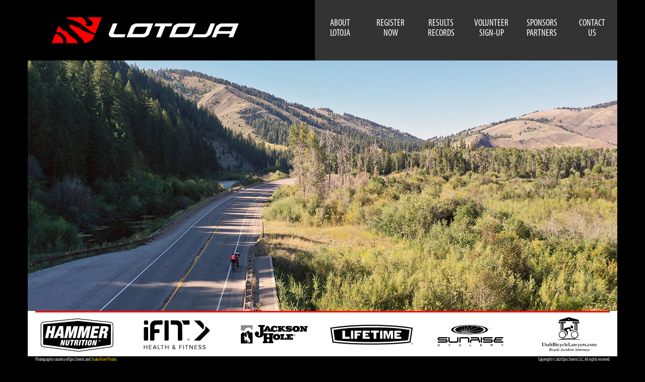

--- FILE ---
content_type: text/html; charset=utf-8
request_url: https://lotoja.com/WaysToGive/GreenTeam
body_size: 2446
content:
<!DOCTYPE html>
<html lang="en" xml:lang="en" xmlns="http://www.w3.org/1999/xhtml">

<head>
    <meta charset="utf-8" />
    <meta http-equiv="Content-Type" content="text/html; charset=utf-8" />
    <meta http-equiv="Content-Language" content="en">
    <meta name="description"
        content="LoToJa is the nation’s premier amateur cycling race testing one's physical and mental stamina.">
    <meta name="viewport" content="width=device-width, initial-scale=1.0" />


    <title>Ways to Give - Green Team</title>

    
    
        <link rel="stylesheet" href="/lib/bootstrap/dist/css/bootstrap.min.css" />
        <link rel="stylesheet" href="/css/site.min.css?v=L9GAHOrx9B08JHSojHqjAby1lp1UlGgO9npQQA1nkT8" />
    
</head>

<body>
    <nav class="navbar navbar-inverse navbar-fixed-top container">
        <div class="container">
            <div class="navbar-header">
                <button type="button" class="navbar-toggle" data-toggle="collapse" data-target=".navbar-collapse">
                    <div id="menuText">MENU</div>
                    <div>
                        <span class="sr-only">Toggle navigation</span>
                        <span class="icon-bar"></span>
                        <span class="icon-bar"></span>
                        <span class="icon-bar"></span>
                    </div>
                </button>
                <a href="/" class="navbar-brand">
                    <img src="/images/lotoja_logo.svg">
                </a>
            </div>
            <div class="navbar-collapse collapse">
                <ul class="nav navbar-nav navbar-right">
                    <li class="menu-item"><a href="/About">
                            <div>ABOUT<div class="wbr"></div>LOTOJA</div>
                        </a></li>
                    <li class="menu-item"><a href="/Register">
                            <div>REGISTER<div class="wbr"></div>NOW</div>
                        </a></li>
                    <li class="menu-item"><a href="/Race">
                            <div>RESULTS<div class="wbr"></div>RECORDS</div>
                        </a></li>
                    <li class="menu-item"><a href="/Volunteer">
                            <div>VOLUNTEER<div class="wbr"></div>SIGN-UP</div>
                        </a></li>
                    <li class="menu-item"><a href="/Sponsors">
                            <div>SPONSORS<div class="wbr"></div>PARTNERS</div>
                        </a></li>
                    <li class="menu-item"><a href="/ContactUs">
                            <div>CONTACT<div class="wbr"></div>US</div>
                        </a></li>
                </ul>
            </div>
        </div>
    </nav>
    <div class="container body-content">
        
<div class="carousel">
    <img src="/images/jumbotron/GreenTeam_01.jpg" class="img-responsive">
</div>

<div class="subMenuHeading">
    <div class="subMenuHeadingText">GREEN TEAM</div>
</div>
<div class="subMenuHeadingAngle"></div>


<h2>JOIN LOTOJA'S GREEN TEAM</h2>
<p>
    We are again pleased to include the LoToJa Green Team to the range of race weekend opportunities this year.
    <strong>The Goal:</strong> reduce the environmental footprint of LoToJa.
</p>
<p>
    The Green Team recognizes race participants and support crews who do their part to offset CO2 emissions associated with going
    back and forth between Logan and Jackson. Driving an average of 500 miles, some 1,500 vehicles rack up over 750,000 total
    miles over the course of the weekend. Assuming the average vehicle gets 20 miles per gallon, with emissions of 19.56 pounds
    of CO2 per gallon, the carbon footprint of LoToJa participant travel is 733,500 pounds, or 332 metric tonnes of CO2!
    That’s equivalent to the energy use of 30 single-family homes for one year.
</p>
<p>
    <strong>During LoToJa registration you will be given the opportunity to join our Green Team and help offset the emissions from vehicle travel with one of NativeEnergy’s high quality carbon reduction projects.</strong>
</p>
<p>
    <em>NativeEnergy’s</em> Help Build&trade; carbon offsets enable you to play a crucial role in financing the construction of
    new carbon reduction projects.  In return, you receive a share of the project’s long-term verified carbon reductions. 
</p>
<p>
    <em>Net proceeds from the sale of carbon offsets will be used to purchase independently validated carbon offsets
    from NativeEnergy, Inc., a climate solutions innovator and recognized leader in the U.S. carbon market.</em>
</p>

    </div>

    <footer class="container">
        <div class="sponsors seperator row"></div>
        <div class="sponsors row">
            <div class="sponsor0 col-xs-4 col-sm-2"><a href="" rel="external" target="_blank"><img
                        class="img-responsive center-block"></a></div>
            <div class="sponsor1 col-xs-4 col-sm-2"><a href="" rel="external" target="_blank"><img
                        class="img-responsive center-block"></a></div>
            <div class="sponsor2 col-xs-4 col-sm-2"><a href="" rel="external" target="_blank"><img
                        class="img-responsive center-block"></a></div>
            <div class="sponsor3 col-xs-4 col-sm-2 hidden-xs"><a href="" rel="external" target="_blank"><img
                        class="img-responsive center-block"></a></div>
            <div class="sponsor4 col-xs-4 col-sm-2 hidden-xs"><a href="" rel="external" target="_blank"><img
                        class="img-responsive center-block"></a></div>
            <div class="sponsor5 col-xs-4 col-sm-2 hidden-xs"><a href="" rel="external" target="_blank"><img
                        class="img-responsive center-block"></a></div>
        </div>
        <div class="row">
            <div class="col-xs-6 copyright">
                Photography courtesy of Epic Events
                <span> and <a rel="external" target="_blank"
                        href="https://snakeriverphoto.photodeck.com/-/galleries/lotoja?">Snake
                        River Photos</a></span>
            </div>
            <div class="col-xs-6 copyright text-right">Copyright © 2025 Epic Events LLC, <span>All rights
                    reserved</span></div>
        </div>
    </footer>

    
    
        <script src="/lib/jquery/dist/jquery.min.js"></script>
        <script src="/lib/bootstrap/dist/js/bootstrap.min.js"></script>
        <script src="/lib/jquery-touchSwipe/jquery.touchSwipe.min.js"></script>
    

    
    
    
        <script async src="https://www.googletagmanager.com/gtag/js?id=G-6PZDDJN5F0"></script>
        <script src="/js/site_gtag.js?v=hcsuDLEEmA4FT35maXcZ7tFpk0skZA86nLPvbOHAjXc"></script>
        <script src="/js/site_config.js?v=voDbUS5YtrQuKrOBNCXBvDPMg9HOFddlLrnfvsV8HoU"></script>
        <script src="/js/site.min.js?v=Ltvuhf2HKGXYPnNCOqRaQwpmEuDVYUcCOJeBpehFn00"></script>
    

    
</body>

</html>


--- FILE ---
content_type: text/css
request_url: https://lotoja.com/css/site.min.css?v=L9GAHOrx9B08JHSojHqjAby1lp1UlGgO9npQQA1nkT8
body_size: 2184
content:
@font-face{font-family:MyriadPro-Cond;src:url("../fonts/MyriadPro-Cond.woff")}@font-face{font-family:MyriadPro-BoldCond;src:url("../fonts/MyriadPro-BoldCond.woff")}html{height:100%}body{font-family:'MyriadPro-Cond',sans-serif !important;font-size:12pt;background-color:#000;height:100%}strong{font-weight:normal !important;font-family:'MyriadPro-BoldCond',sans-serif !important}.body-content{padding-left:30px;padding-right:30px;padding-top:60px !important;padding-bottom:95px !important;margin:auto !important;background-color:#fff;min-height:100%}footer{background-color:#fff;position:fixed;bottom:0;left:0;right:0}footer .copyright{margin-top:2px;padding-top:1px;font-size:9px;background-color:#000;color:#fff}footer .sponsors.seperator{margin-left:0 !important;margin-right:0 !important;margin-bottom:3px !important;border-top:#f00 3px solid}footer .sponsors>div>img{max-height:75px !important;width:auto}footer a{color:#fc0}footer a:active{color:#fff}footer a:visited{color:#fc0}footer a:hover{color:#09f}footer span{display:inline-block}footer .row{overflow:hidden}footer [class*="col-"]{margin-bottom:-99999px;padding-bottom:99999px}li.menu-item{width:auto !important;text-align:left !important;background-color:#333 !important}li.menu-item a{border-bottom:solid 1px;border-bottom-color:#333}li.menu-item a:hover{border-bottom-color:#f00}.wbr{display:inline-block;width:.35em}.navbar-header>button>div{display:inline-block;margin-left:5px;margin-right:5px;vertical-align:middle;color:#fff}.dropdown-menu{padding-bottom:0 !important;border-bottom:0 !important;background-color:#000 !important;color:#fff !important}.dropdown-menu>li>a{background-color:#000 !important;color:#fff !important}.dropdown-menu .menu-item{width:auto !important}.navbar-nav{margin-bottom:0 !important}.navbar-brand>img{width:auto;height:60px}.navbar{border:0 !important;margin-bottom:0 !important;padding-right:0 !important}.navbar-brand{height:auto !important;padding:0 !important;line-height:auto !important}.navbar-brand:hover{border-bottom-color:#000}.navbar-inverse{background-color:#000 !important;border-color:#000 !important;padding-left:0}.navbar-inverse .navbar-brand{color:#fff !important}.navbar-inverse .navbar-nav>li>a{color:#fff !important}.navbar-inverse .navbar-nav>li>a:hover{color:#fff !important;background-color:#666}.pageNav img{margin-top:0;margin-bottom:0;padding:7px;width:100%;max-height:110px}.subMenuHeading{float:left;background-color:#f00;min-width:85%;min-height:50px;max-height:50px;margin-left:-30px;padding-left:30px;padding-right:20px;border-bottom:3px solid #000;text-align:left}.subMenuHeadingText{margin-top:7px;margin-bottom:0;font-size:20pt;letter-spacing:.0625em;color:#fff}.subMenuHeadingAngle{display:inline-block;border-top:0 solid transparent;border-bottom:50px solid transparent;border-left:20px solid #f00}.headline{font-weight:bold}.externalButtons img{padding-left:15px !important;padding-bottom:15px !important}.subNavImg{font-family:'MyriadPro-BoldCond',sans-serif !important;font-size:16pt;letter-spacing:.0625em;border:1px solid #797979;border-radius:.25em;background-color:#000;text-align:center;color:#fff;padding-top:15px;padding-left:15px;padding-right:15px;margin-bottom:15px;max-width:320px;margin-left:auto;margin-right:auto}.subNavImg img{border-radius:.25em;width:100%}.subNavImg p{margin-top:6px;margin-bottom:3px}.subNavImg:hover{text-decoration:none;background-color:#797979}.subNavImg a{text-decoration:none;color:#fff}.contactLabel{display:inline-block;width:35px;text-align:right;margin-right:5px}.contactInfo{display:inline-block}@media only screen and (min-width:480px) and (max-width:767px){.nav>li>a{font-size:14pt;padding-left:20px !important;padding-top:20px !important;padding-bottom:10px !important;line-height:normal !important}.navbar-fixed-top .navbar-collapse{max-height:unset !important}}@media only screen and (max-width:375px){.navbar-brand>img{max-width:200px !important}#menuText{display:none !important;visibility:hidden !important}.subMenuHeading{min-height:39px !important;max-height:39px !important}.subMenuHeadingText{font-size:14pt !important}.subMenuHeadingAngle{border-bottom:39px solid transparent !important}.subTitleBox{min-height:39px !important;max-height:39px !important}.subTitleText{font-size:14pt !important}.subTitleAngle{border-bottom:39px solid transparent !important}}@media only screen and (min-width:667px) and (max-width:767px){.card.col-sm-4{width:33.33333333% !important;float:left !important}.card img{padding-top:0 !important;padding-left:0 !important;padding-right:0 !important}.card.col-xs-12{width:50% !important;float:left !important;min-height:250px !important}}@media only screen and (min-width:768px){.body-content{padding-top:75px !important}.navbar-brand{height:75px !important}.navbar-brand>img{width:auto;height:75px}.nav>li>a{padding-left:5px !important;padding-right:5px !important}.navbar-inverse .navbar-nav>li>a:hover{color:#f00 !important;background-color:#fff}li.menu-item{min-width:75px !important;font-size:12pt}li.menu-item:hover{border-bottom-color:#f00 !important}li.menu-item a{border-bottom:solid 6px;border-bottom-color:#333;min-width:75px !important;height:75px !important;display:table}li.menu-item>a>div{display:table-cell;vertical-align:middle;text-align:center}.wbr{display:block}}@media only screen and (min-width:992px){.body-content{padding-top:86px !important}.navbar-brand{height:86px !important}.navbar-brand>img{width:auto;height:86px}.nav>li>a{padding-left:15px !important;padding-right:15px !important}li.menu-item{min-width:100px !important}li.menu-item>a{min-width:100px !important;height:86px !important}.subMenuHeading{width:50%}}@media only screen and (min-width:1200px){.body-content{padding-top:120px !important}.navbar-brand{height:120px !important}.navbar-brand>img{width:auto;height:120px}li.menu-item{min-width:100px !important;font-size:14pt}li.menu-item>a{min-width:100px !important;height:120px !important}.subMenuHeading{width:66%}}.home h3{color:#f00;font-weight:normal !important;font-family:'MyriadPro-BoldCond',sans-serif !important}.icon h3{color:#000;font-weight:bold;text-align:center}.card img{margin-top:0;margin-bottom:0;width:100%;padding:15px}.social{margin-bottom:20px}.social img{max-width:65px;max-height:65px;padding-left:5px;padding-right:5px}.carousel{margin-left:-30px;margin-right:-30px}.carousel-caption{display:none}.carousel-caption p{font-size:20px;line-height:1.4}.carousel-inner .item img[src$=".svg"]{width:100%}#subTitleWrapper{min-height:50px;max-height:50px;margin-left:-30px;margin-right:-30px;overflow:hidden}#subTitle{position:relative;min-height:50px;max-height:50px;-webkit-animation:subTitle .5s forwards;-webkit-animation-delay:.25s;animation:subTitle .5s forwards;animation-delay:.25s}@-webkit-keyframes subTitle{0%{left:-100%}100%{left:0}}@keyframes subTitle{0%{left:-100%}100%{left:0}}.subTitleBox{float:left;background-color:#f00;min-width:85%;min-height:50px;max-height:50px;border-bottom:3px solid #000}.subTitleText{padding-top:7px;padding-left:30px;padding-right:20px;font-size:20pt;letter-spacing:.03125em;color:#fff}.subTitleAngle{display:inline-block;border-top:0 solid transparent;border-bottom:50px solid transparent;border-left:20px solid #f00}.pageNav.legends img{max-height:100% !important}.pageNav.veteran img{max-height:100% !important}.fullResults{margin-top:15px;text-align:center}.raceButton{text-align:center}.raceButton img{max-width:100px;max-height:100px;margin-bottom:30px}.raceResults h3{margin-left:15px}.raceResults p{margin-left:30px}.raceResults>.raceCol{margin-left:15px;margin-right:-15px}.sponsorspage img{max-width:260px;padding:35px}

--- FILE ---
content_type: image/svg+xml
request_url: https://lotoja.com/images/footer/utahbicyclelawyers.svg
body_size: 21352
content:
<?xml version="1.0" encoding="utf-8"?>
<!-- Generator: Adobe Illustrator 16.0.0, SVG Export Plug-In . SVG Version: 6.00 Build 0)  -->
<!DOCTYPE svg PUBLIC "-//W3C//DTD SVG 1.1//EN" "http://www.w3.org/Graphics/SVG/1.1/DTD/svg11.dtd">
<svg version="1.1" id="Layer_1" xmlns="http://www.w3.org/2000/svg" xmlns:xlink="http://www.w3.org/1999/xlink" x="0px" y="0px"
	 width="200px" height="100px" viewBox="0 0 200 100" enable-background="new 0 0 200 100" xml:space="preserve">
<g>
	<g>
		<path d="M57.005,82.794c1.185,0,1.892,0.365,1.892,1.281c0,0.889-0.724,1.297-1.562,1.451v0.016
			c0.77,0.148,1.415,0.584,1.415,1.439c0,0.699-0.447,1.215-1.07,1.527c-0.538,0.262-1.256,0.342-2.018,0.342h-2.149l0.069-0.293
			c0.688-0.068,0.775-0.148,0.921-0.887l0.718-3.729c0.151-0.729,0.067-0.807-0.638-0.861l0.068-0.287H57.005z M55.531,87.647
			c-0.131,0.711,0.148,0.842,0.596,0.842c0.75,0,1.438-0.564,1.438-1.549c0-0.875-0.644-1.174-1.354-1.174h-0.315L55.531,87.647z
			 M56.287,85.409c0.998,0,1.501-0.527,1.501-1.305c0-0.707-0.465-0.969-0.949-0.969c-0.178,0-0.311,0.023-0.389,0.105
			c-0.067,0.055-0.116,0.172-0.163,0.43l-0.33,1.738H56.287z"/>
		<path d="M61.43,87.966c-0.534,0.605-1.248,0.992-1.543,0.992c-0.243,0-0.422-0.18-0.229-0.969l0.523-2.207
			c0.048-0.215,0.06-0.316,0-0.316c-0.08,0-0.354,0.162-0.595,0.354l-0.122-0.238c0.615-0.578,1.288-0.953,1.593-0.953
			c0.244,0,0.276,0.336,0.153,0.859l-0.571,2.307c-0.053,0.248-0.032,0.342,0.032,0.342c0.091,0,0.354-0.174,0.614-0.389
			L61.43,87.966z M61.587,83.302c0,0.348-0.261,0.656-0.637,0.656c-0.278,0-0.456-0.193-0.456-0.518
			c-0.015-0.268,0.208-0.637,0.625-0.637C61.435,82.804,61.587,83.028,61.587,83.302z"/>
		<path d="M64.965,87.905c-0.609,0.691-1.338,1.053-1.92,1.053c-0.688,0-1.098-0.484-1.098-1.393c0-0.779,0.344-1.676,0.995-2.24
			c0.404-0.361,1.068-0.697,1.561-0.697c0.443,0,0.79,0.223,0.79,0.516c0.011,0.168-0.1,0.373-0.364,0.52
			c-0.085,0.064-0.182,0.055-0.246-0.043c-0.249-0.355-0.48-0.525-0.732-0.525c-0.233,0-0.418,0.188-0.583,0.508
			c-0.21,0.395-0.365,1.045-0.365,1.709c0,0.678,0.231,0.975,0.62,0.975c0.425,0,0.964-0.412,1.187-0.639L64.965,87.905z"/>
		<path d="M67.674,88.024c0.454-0.691,1.101-1.668,1.09-2.334c0-0.225-0.074-0.365-0.123-0.486c-0.04-0.086-0.025-0.195,0.026-0.283
			c0.097-0.18,0.284-0.293,0.458-0.293c0.236,0,0.437,0.213,0.459,0.592c0,0.254-0.1,0.598-0.356,1.014
			c-0.423,0.715-1.058,1.66-1.576,2.4c-0.542,0.783-1.12,1.562-1.727,2.262l-1.134,0.275l-0.081-0.23
			c0.984-0.646,1.619-1.236,2.108-1.885c0.013-0.738-0.149-2.27-0.316-3.123c-0.061-0.365-0.13-0.475-0.193-0.475
			c-0.07,0-0.265,0.162-0.519,0.508l-0.179-0.248c0.358-0.574,0.871-1.09,1.256-1.09c0.312,0,0.484,0.336,0.59,1.191
			c0.097,0.752,0.148,1.408,0.194,2.205H67.674z"/>
		<path d="M72.708,87.905c-0.619,0.691-1.34,1.053-1.922,1.053c-0.693,0-1.102-0.484-1.102-1.393c0-0.779,0.343-1.676,1.001-2.24
			c0.398-0.361,1.062-0.697,1.555-0.697c0.44,0,0.797,0.223,0.797,0.516c0.01,0.168-0.103,0.373-0.366,0.52
			c-0.098,0.064-0.183,0.055-0.248-0.043c-0.247-0.355-0.478-0.525-0.731-0.525c-0.235,0-0.414,0.188-0.579,0.508
			c-0.208,0.395-0.369,1.045-0.369,1.709c0,0.678,0.232,0.975,0.61,0.975c0.438,0,0.976-0.412,1.199-0.639L72.708,87.905z"/>
		<path d="M75.19,87.978c-0.571,0.631-1.238,0.98-1.556,0.98c-0.228,0-0.397-0.211-0.195-1.186c0.298-1.453,0.592-2.9,0.899-4.344
			c0.088-0.473,0.05-0.539-0.349-0.555l-0.261-0.018l0.055-0.258c0.835-0.078,1.445-0.342,1.586-0.342
			c0.115,0,0.121,0.096,0.079,0.326c-0.358,1.734-0.726,3.477-1.087,5.227c-0.055,0.262-0.023,0.348,0.026,0.348
			c0.087,0,0.415-0.191,0.657-0.422L75.19,87.978z"/>
		<path d="M78.895,87.833c-0.83,0.871-1.533,1.125-2.117,1.125c-0.508,0-1.103-0.285-1.103-1.393c0-0.863,0.387-1.818,1.103-2.371
			c0.383-0.293,0.969-0.566,1.433-0.566c0.6,0,0.916,0.361,0.916,0.781c0,0.947-1.503,1.418-2.423,1.664
			c-0.013,0.107-0.013,0.197-0.013,0.273c0,0.486,0.169,0.939,0.685,0.939c0.371,0,0.9-0.27,1.341-0.699L78.895,87.833z
			 M77.508,85.144c-0.228,0.139-0.631,0.623-0.767,1.6c1.119-0.326,1.481-0.725,1.481-1.201c0-0.355-0.223-0.502-0.395-0.502
			C77.726,85.04,77.598,85.081,77.508,85.144z"/>
		<path d="M86.998,88.851h-2.415l0.087-0.293c0.608-0.068,0.644-0.188,0.58-0.615c-0.047-0.35-0.101-0.73-0.176-1.164h-1.842
			c-0.172,0.322-0.377,0.754-0.559,1.131c-0.223,0.461-0.195,0.564,0.522,0.648l-0.074,0.293h-2.059l0.074-0.293
			c0.566-0.092,0.667-0.148,1.164-1.008l2.72-4.785l0.428-0.113l0.189,1.281c0.196,1.254,0.426,2.471,0.613,3.688
			c0.125,0.768,0.189,0.861,0.82,0.938L86.998,88.851z M84.678,84.126h-0.02c-0.385,0.725-0.811,1.455-1.192,2.215h1.543
			L84.678,84.126z"/>
		<path d="M90.643,87.905c-0.615,0.691-1.343,1.053-1.924,1.053c-0.69,0-1.1-0.484-1.1-1.393c0-0.779,0.347-1.676,0.996-2.24
			c0.404-0.361,1.066-0.697,1.559-0.697c0.443,0,0.803,0.223,0.803,0.516c0.005,0.168-0.11,0.373-0.374,0.52
			c-0.09,0.064-0.186,0.055-0.252-0.043c-0.238-0.355-0.47-0.525-0.725-0.525c-0.234,0-0.419,0.188-0.58,0.508
			c-0.215,0.395-0.372,1.045-0.372,1.709c0,0.678,0.237,0.975,0.621,0.975c0.424,0,0.962-0.412,1.192-0.639L90.643,87.905z"/>
		<path d="M94.21,87.905c-0.616,0.691-1.344,1.053-1.923,1.053c-0.688,0-1.098-0.484-1.098-1.393c0-0.779,0.345-1.676,0.999-2.24
			c0.396-0.361,1.06-0.697,1.554-0.697c0.445,0,0.792,0.223,0.792,0.516c0.008,0.168-0.1,0.373-0.364,0.52
			c-0.099,0.064-0.182,0.055-0.252-0.043c-0.242-0.355-0.473-0.525-0.731-0.525c-0.224,0-0.416,0.188-0.569,0.508
			c-0.216,0.395-0.372,1.045-0.372,1.709c0,0.678,0.231,0.975,0.612,0.975c0.431,0,0.97-0.412,1.199-0.639L94.21,87.905z"/>
		<path d="M96.878,87.966c-0.531,0.605-1.241,0.992-1.541,0.992c-0.243,0-0.418-0.18-0.224-0.969l0.523-2.207
			c0.049-0.215,0.059-0.316-0.011-0.316c-0.07,0-0.346,0.162-0.585,0.354l-0.122-0.238c0.62-0.578,1.291-0.953,1.595-0.953
			c0.235,0,0.284,0.336,0.149,0.859l-0.565,2.307c-0.058,0.248-0.042,0.342,0.023,0.342c0.095,0,0.354-0.174,0.621-0.389
			L96.878,87.966z M97.047,83.302c0,0.348-0.27,0.656-0.636,0.656c-0.29,0-0.464-0.193-0.464-0.518
			c-0.015-0.268,0.21-0.637,0.62-0.637C96.888,82.804,97.047,83.028,97.047,83.302z"/>
		<path d="M101.762,87.95c-0.569,0.689-1.244,1.008-1.522,1.008c-0.227,0-0.394-0.146-0.237-0.887l0.131-0.67h-0.018
			c-0.372,0.492-0.777,0.877-1.131,1.146c-0.312,0.254-0.621,0.41-0.898,0.41c-0.375,0-0.692-0.387-0.692-1.156
			c0-0.885,0.4-1.881,1.07-2.443c0.461-0.379,1.261-0.73,1.684-0.73c0.159,0,0.296,0,0.519,0.074l0.272-1.365
			c0.09-0.42,0.028-0.463-0.399-0.463l-0.216-0.008l0.054-0.283c0.889-0.08,1.446-0.326,1.616-0.326
			c0.098,0,0.118,0.076,0.065,0.303c-0.42,1.822-0.77,3.5-1.08,5.219c-0.062,0.264-0.051,0.357,0.019,0.357
			c0.098,0,0.366-0.174,0.618-0.432L101.762,87.95z M100.255,86.647l0.284-1.336c-0.171-0.16-0.468-0.268-0.7-0.268
			c-0.208,0-0.349,0.051-0.48,0.15c-0.584,0.434-0.912,1.672-0.912,2.408c0,0.4,0.128,0.594,0.274,0.594
			C99.124,88.196,99.958,87.196,100.255,86.647z"/>
		<path d="M105.47,87.833c-0.83,0.871-1.539,1.125-2.108,1.125c-0.507,0-1.103-0.285-1.103-1.393c0-0.863,0.392-1.818,1.103-2.371
			c0.381-0.293,0.97-0.566,1.431-0.566c0.601,0,0.915,0.361,0.915,0.781c0,0.947-1.498,1.418-2.423,1.664
			c-0.009,0.107-0.009,0.197-0.009,0.273c0,0.486,0.162,0.939,0.678,0.939c0.378,0,0.893-0.27,1.347-0.699L105.47,87.833z
			 M104.085,85.144c-0.222,0.139-0.627,0.623-0.761,1.6c1.114-0.326,1.479-0.725,1.479-1.201c0-0.355-0.221-0.502-0.389-0.502
			C104.309,85.04,104.177,85.081,104.085,85.144z"/>
		<path d="M110.522,87.997c-0.65,0.676-1.202,0.961-1.505,0.961c-0.246,0-0.405-0.217-0.23-0.992
			c0.159-0.656,0.317-1.318,0.47-1.986c0.123-0.492,0.068-0.613-0.044-0.613c-0.351,0-1.282,1.035-1.658,1.705
			c-0.134,0.479-0.27,1.107-0.383,1.691c-0.317,0.039-0.684,0.111-0.914,0.195l-0.073-0.084c0.239-0.969,0.484-2.01,0.724-3.076
			c0.06-0.293,0.049-0.369-0.013-0.369c-0.084,0-0.402,0.191-0.601,0.391l-0.134-0.252c0.605-0.615,1.185-0.939,1.501-0.939
			c0.243,0,0.333,0.293,0.145,1.131l-0.138,0.582h0.021c0.518-0.701,1.082-1.184,1.48-1.455c0.261-0.16,0.514-0.258,0.721-0.258
			c0.291,0,0.571,0.162,0.291,1.4c-0.145,0.58-0.269,1.182-0.414,1.773c-0.06,0.232-0.044,0.334,0.022,0.334
			c0.082,0,0.354-0.174,0.585-0.4L110.522,87.997z"/>
		<path d="M113.698,85.151l-0.878,0.043l-0.507,2.434c-0.094,0.436-0.047,0.553,0.047,0.553c0.142,0,0.559-0.275,0.793-0.5
			l0.138,0.225c-0.338,0.451-1.124,1.053-1.646,1.053c-0.295,0-0.486-0.309-0.286-1.287l0.534-2.477h-0.684l-0.035-0.092
			l0.253-0.324h0.557l0.206-0.865l0.952-0.646l0.101,0.074l-0.324,1.438h1.044L113.698,85.151z"/>
		<path d="M121.449,88.851h-2.414l0.083-0.293c0.603-0.068,0.639-0.188,0.577-0.615c-0.045-0.35-0.103-0.73-0.183-1.164h-1.836
			c-0.164,0.322-0.379,0.754-0.558,1.131c-0.223,0.461-0.201,0.564,0.517,0.648l-0.068,0.293h-2.062l0.075-0.293
			c0.57-0.092,0.669-0.148,1.166-1.008l2.72-4.785l0.421-0.113l0.199,1.281c0.194,1.254,0.42,2.471,0.617,3.688
			c0.121,0.768,0.185,0.861,0.816,0.938L121.449,88.851z M119.123,84.126h-0.019c-0.396,0.725-0.804,1.455-1.192,2.215h1.534
			L119.123,84.126z"/>
		<path d="M124.694,85.151l-0.888,0.043l-0.511,2.434c-0.082,0.436-0.043,0.553,0.06,0.553c0.134,0,0.554-0.275,0.787-0.5
			l0.137,0.225c-0.327,0.451-1.123,1.053-1.636,1.053c-0.298,0-0.493-0.309-0.291-1.287l0.533-2.477h-0.688l-0.033-0.092l0.25-0.324
			h0.56l0.208-0.865l0.953-0.646l0.104,0.074l-0.33,1.438h1.043L124.694,85.151z"/>
		<path d="M127.741,85.151l-0.885,0.043l-0.505,2.434c-0.096,0.436-0.049,0.553,0.051,0.553c0.13,0,0.56-0.275,0.794-0.5
			l0.136,0.225c-0.338,0.451-1.129,1.053-1.642,1.053c-0.296,0-0.495-0.309-0.294-1.287l0.535-2.477h-0.679l-0.041-0.092
			l0.256-0.324h0.559l0.202-0.865l0.954-0.646l0.103,0.074l-0.323,1.438h1.039L127.741,85.151z"/>
		<path d="M127.886,87.456c0-1.223,0.674-2.115,1.407-2.504c0.369-0.193,0.779-0.324,1.14-0.324c0.872,0,1.339,0.566,1.339,1.477
			c0,0.812-0.331,1.689-1,2.254c-0.402,0.346-0.979,0.6-1.539,0.6C128.193,88.958,127.886,88.181,127.886,87.456z M129.848,88.509
			c0.407-0.168,0.87-1.158,0.87-2.438c-0.013-0.721-0.27-1.051-0.628-1.051c-0.081,0-0.188,0.02-0.274,0.061
			c-0.281,0.123-0.874,0.908-0.874,2.4c0,0.713,0.291,1.076,0.646,1.076C129.694,88.558,129.763,88.534,129.848,88.509z"/>
		<path d="M132.312,85.581c0.525-0.547,1.133-0.953,1.446-0.953c0.271,0,0.333,0.352,0.174,1.082l-0.086,0.432h0.038
			c0.447-0.859,0.952-1.514,1.355-1.514c0.169,0,0.33,0.098,0.426,0.244c0.104,0.148,0.078,0.332-0.028,0.516
			c-0.106,0.154-0.191,0.268-0.299,0.34c-0.084,0.07-0.158,0.07-0.225,0.008c-0.123-0.107-0.238-0.168-0.352-0.168
			c-0.102,0-0.216,0.061-0.417,0.328c-0.218,0.316-0.473,0.752-0.567,1.076c-0.126,0.539-0.271,1.248-0.361,1.799
			c-0.298,0.031-0.674,0.104-0.924,0.188l-0.065-0.084c0.234-0.98,0.458-2.008,0.639-3.004c0.065-0.303,0.053-0.436-0.013-0.436
			c-0.08,0-0.402,0.193-0.605,0.385L132.312,85.581z"/>
		<path d="M140.347,87.997c-0.645,0.676-1.192,0.961-1.493,0.961c-0.25,0-0.416-0.217-0.231-0.992
			c0.155-0.656,0.312-1.318,0.465-1.986c0.121-0.492,0.074-0.613-0.048-0.613c-0.342,0-1.278,1.035-1.647,1.705
			c-0.132,0.479-0.277,1.107-0.388,1.691c-0.316,0.039-0.68,0.111-0.921,0.195l-0.067-0.084c0.231-0.969,0.491-2.01,0.719-3.076
			c0.066-0.293,0.059-0.369-0.013-0.369c-0.083,0-0.388,0.191-0.599,0.391L136,85.567c0.592-0.615,1.173-0.939,1.492-0.939
			c0.237,0,0.332,0.293,0.149,1.131l-0.146,0.582h0.022c0.512-0.701,1.085-1.184,1.484-1.455c0.259-0.16,0.515-0.258,0.713-0.258
			c0.294,0,0.575,0.162,0.294,1.4c-0.141,0.58-0.271,1.182-0.41,1.773c-0.062,0.232-0.041,0.334,0.029,0.334
			c0.073,0,0.339-0.174,0.578-0.4L140.347,87.997z"/>
		<path d="M144.114,87.833c-0.831,0.871-1.538,1.125-2.117,1.125c-0.5,0-1.099-0.285-1.099-1.393c0-0.863,0.389-1.818,1.099-2.371
			c0.385-0.293,0.972-0.566,1.438-0.566c0.602,0,0.916,0.361,0.916,0.781c0,0.947-1.502,1.418-2.429,1.664
			c-0.007,0.107-0.007,0.197-0.007,0.273c0,0.486,0.169,0.939,0.679,0.939c0.375,0,0.896-0.27,1.347-0.699L144.114,87.833z
			 M142.729,85.144c-0.231,0.139-0.632,0.623-0.766,1.6c1.115-0.326,1.479-0.725,1.479-1.201c0-0.355-0.224-0.502-0.392-0.502
			C142.956,85.04,142.817,85.081,142.729,85.144z"/>
		<path d="M146.848,88.024c0.457-0.691,1.097-1.668,1.092-2.334c0-0.225-0.075-0.365-0.123-0.486
			c-0.039-0.086-0.027-0.195,0.026-0.283c0.097-0.18,0.283-0.293,0.458-0.293c0.234,0,0.436,0.213,0.456,0.592
			c0,0.254-0.104,0.598-0.36,1.014c-0.414,0.715-1.046,1.66-1.569,2.4c-0.538,0.783-1.122,1.562-1.723,2.262l-1.138,0.275
			l-0.075-0.23c0.979-0.646,1.609-1.236,2.105-1.885c0.01-0.738-0.157-2.27-0.318-3.123c-0.064-0.365-0.128-0.475-0.189-0.475
			c-0.075,0-0.262,0.162-0.521,0.508l-0.186-0.248c0.369-0.574,0.881-1.09,1.261-1.09c0.309,0,0.486,0.336,0.595,1.191
			c0.087,0.752,0.148,1.408,0.189,2.205H146.848z"/>
		<path d="M148.612,88.233c-0.007-0.191,0.145-0.383,0.302-0.479c0.14-0.084,0.221-0.074,0.29,0.018
			c0.301,0.406,0.7,0.66,1.007,0.66c0.285,0,0.492-0.193,0.492-0.43c0-0.201-0.126-0.383-0.577-0.725
			c-0.413-0.307-0.895-0.654-0.895-1.191c0-0.32,0.119-0.652,0.55-0.992c0.323-0.275,0.769-0.467,1.114-0.467
			c0.459,0,0.809,0.273,0.809,0.576c0,0.184-0.117,0.363-0.293,0.471c-0.108,0.072-0.184,0.053-0.238-0.035
			c-0.196-0.246-0.462-0.488-0.812-0.488c-0.235,0-0.402,0.16-0.402,0.404c0,0.279,0.284,0.516,0.642,0.764
			c0.541,0.367,0.861,0.689,0.861,1.16c0,0.785-1.028,1.479-1.81,1.479C149.156,88.958,148.623,88.634,148.612,88.233z"/>
	</g>
	<g>
		<path d="M36.379,69.905l-0.018-0.482c0.069-0.002,0.149-0.002,0.224-0.002c0.207,0,0.428,0.002,0.644,0.012
			c0.538,0.037,0.855,0.045,0.945,0.045c0.336,0,0.651-0.002,0.967-0.018c0.305-0.008,0.584-0.021,0.827-0.027
			c0.241,0,0.409,0,0.493-0.01l-0.003,0.076l0.008,0.354v0.053c-0.223,0.031-0.458,0.041-0.704,0.041
			c-0.23,0-0.377,0.051-0.452,0.137c-0.056,0.062-0.077,0.309-0.077,0.732c0,0.131,0.008,0.236,0.008,0.32l0.007,0.211l-0.015,0.576
			l0.041,0.49l-0.026,1.057l0.076,1.535c0.02,0.447,0.122,0.816,0.3,1.115c0.13,0.215,0.31,0.379,0.548,0.502
			c0.344,0.174,0.679,0.26,1.007,0.26c0.388,0,0.76-0.061,1.093-0.154c0.207-0.061,0.395-0.152,0.566-0.281
			c0.18-0.127,0.301-0.242,0.37-0.35c0.147-0.221,0.247-0.436,0.308-0.631c0.078-0.27,0.119-0.684,0.119-1.254
			c0-0.984-0.054-2.098-0.159-3.326l-0.027-0.33c-0.019-0.24-0.062-0.404-0.133-0.48c-0.134-0.131-0.276-0.191-0.446-0.191
			l-0.564,0.01l-0.087-0.02l0.015-0.465h0.482l1.17,0.051c0.386,0,0.761-0.016,1.117-0.051l0.103,0.012
			c0.021,0.135,0.041,0.227,0.041,0.279c0,0.047-0.015,0.098-0.026,0.168c-0.149,0.037-0.317,0.061-0.479,0.076
			c-0.271,0.033-0.425,0.064-0.456,0.084c-0.049,0.049-0.082,0.123-0.082,0.227c0,0.076,0.007,0.184,0.021,0.322
			c0.012,0.105,0.023,0.275,0.023,0.527c0,0.148,0,0.256,0,0.334c0,0.09,0,0.174,0.004,0.26c0.018,0.293,0.022,0.592,0.026,0.893
			l0.066,1.246c0,0.83-0.028,1.375-0.093,1.662c-0.054,0.281-0.128,0.506-0.226,0.666c-0.154,0.25-0.361,0.471-0.64,0.68
			c-0.281,0.207-0.619,0.369-1.04,0.492c-0.42,0.121-0.902,0.176-1.459,0.176c-0.623,0-1.171-0.086-1.623-0.246
			c-0.454-0.17-0.794-0.393-1.024-0.67c-0.232-0.277-0.385-0.637-0.476-1.068c-0.062-0.316-0.096-0.738-0.096-1.301v-2.92
			c0-0.686-0.021-1.076-0.092-1.172c-0.091-0.123-0.372-0.191-0.839-0.211C36.532,69.925,36.449,69.915,36.379,69.905z"/>
		<path d="M45.453,72.677c0.485-0.209,0.834-0.402,1.047-0.602c0.218-0.193,0.44-0.508,0.684-0.945h0.353
			c0.031,0.102,0.049,0.215,0.049,0.332c0,0.205,0,0.377,0,0.498l-0.019,0.354c0,0.025,0,0.072,0.001,0.145l0.14,0.004
			c0.028,0,0.216-0.004,0.572-0.018c0.033,0,0.188-0.008,0.464-0.021c0.025,0.115,0.033,0.213,0.033,0.297
			c0,0.094-0.008,0.203-0.041,0.324c-0.134,0.023-0.236,0.039-0.307,0.039c-0.034,0-0.096-0.006-0.192-0.023h-0.322l-0.108-0.006
			l-0.293,0.014l-0.008,2.338c-0.007,0.453,0.005,0.74,0.025,0.848c0.022,0.107,0.064,0.221,0.142,0.316
			c0.095,0.045,0.197,0.068,0.312,0.068s0.193-0.008,0.242-0.025c0.054-0.021,0.149-0.082,0.269-0.182
			c0.021-0.016,0.065-0.049,0.119-0.088c0.097,0.08,0.184,0.156,0.238,0.232l0.025,0.076c-0.142,0.225-0.342,0.4-0.604,0.533
			c-0.264,0.123-0.533,0.189-0.827,0.189c-0.385,0-0.687-0.121-0.928-0.363c-0.231-0.236-0.352-0.605-0.352-1.113l0.028-1.07v-1.744
			l-0.192-0.016l-0.437,0.016l-0.084-0.029c-0.029-0.037-0.036-0.072-0.036-0.107C45.446,72.923,45.446,72.831,45.453,72.677z"/>
		<path d="M54.583,76.165l0.141,0.094c0.041,0.025,0.059,0.061,0.066,0.102l0.015,0.029c-0.104,0.355-0.232,0.607-0.4,0.748
			c-0.149,0.139-0.345,0.205-0.583,0.205c-0.239,0-0.448-0.061-0.616-0.199c-0.177-0.133-0.339-0.363-0.478-0.701
			c-0.18,0.311-0.426,0.547-0.733,0.701c-0.323,0.16-0.716,0.24-1.174,0.24c-0.426,0-0.739-0.092-0.938-0.27
			c-0.204-0.172-0.3-0.406-0.3-0.699c0-0.133,0.031-0.27,0.091-0.41c0.054-0.137,0.155-0.275,0.285-0.414
			c0.135-0.139,0.345-0.283,0.641-0.447c0.043-0.029,0.197-0.092,0.46-0.209l1.526-0.611c0.013-0.154,0.019-0.311,0.019-0.477
			c0-0.547-0.07-0.918-0.2-1.117c-0.082-0.129-0.234-0.191-0.43-0.191c-0.207,0-0.391,0.043-0.562,0.115
			c-0.17,0.082-0.3,0.184-0.376,0.309c-0.053,0.082-0.106,0.26-0.146,0.506c-0.029,0.178-0.054,0.283-0.078,0.314
			c-0.062,0.076-0.169,0.146-0.33,0.207c-0.162,0.062-0.271,0.109-0.33,0.141c-0.219,0.102-0.398,0.154-0.529,0.154
			c-0.048-0.049-0.084-0.115-0.084-0.207c0-0.23,0.054-0.432,0.146-0.604c0.151-0.23,0.372-0.457,0.661-0.684
			c0.303-0.221,0.577-0.383,0.83-0.467c0.354-0.115,0.78-0.172,1.291-0.172c0.323,0,0.604,0.057,0.835,0.178
			c0.238,0.123,0.404,0.307,0.497,0.539c0.085,0.236,0.134,0.668,0.134,1.277l-0.013,1.006l0.013,0.74v0.191
			c0,0.176,0.025,0.291,0.069,0.352c0.044,0.064,0.104,0.096,0.173,0.096c0.047,0,0.086-0.012,0.119-0.033l0.183-0.293
			L54.583,76.165z M52.578,74.751c-0.234,0.076-0.492,0.199-0.784,0.379c-0.29,0.184-0.497,0.359-0.613,0.553
			c-0.076,0.129-0.121,0.299-0.121,0.498c0,0.18,0.053,0.316,0.16,0.432s0.224,0.168,0.371,0.168c0.226,0,0.418-0.066,0.576-0.195
			c0.219-0.174,0.345-0.318,0.381-0.42c0.038-0.1,0.057-0.396,0.057-0.881C52.604,75.104,52.591,74.923,52.578,74.751z"/>
		<path d="M55.243,76.927c0.068-0.02,0.249-0.045,0.546-0.068c0.134-0.021,0.215-0.053,0.242-0.09
			c0.043-0.061,0.066-0.203,0.066-0.434v-0.438l0.014-0.455v-0.498l0.008-0.129l-0.008-0.303l0.016-0.107l0.022-2.213v-0.176
			c0-0.754-0.016-1.227-0.062-1.408c-0.021-0.104-0.083-0.18-0.175-0.248c-0.089-0.062-0.304-0.121-0.643-0.174v-0.123
			c0-0.062,0.008-0.139,0.019-0.227l0.509-0.107c0.105-0.035,0.201-0.055,0.296-0.076c0.234-0.047,0.516-0.154,0.865-0.307
			c0.055-0.037,0.111-0.062,0.17-0.092l0.33,0.029l-0.015,3.652c0.376-0.293,0.714-0.5,1.016-0.631
			c0.306-0.113,0.625-0.178,0.959-0.178c0.312,0,0.581,0.055,0.812,0.164c0.229,0.115,0.41,0.254,0.533,0.424
			c0.118,0.158,0.216,0.367,0.267,0.6c0.041,0.154,0.057,0.467,0.057,0.916v0.389l0.005,0.869l-0.026,1.238
			c0.012,0.041,0.026,0.068,0.055,0.076c0.042,0.018,0.167,0.055,0.356,0.084c0.111,0.02,0.195,0.041,0.265,0.062
			c0.022,0.057,0.043,0.102,0.043,0.146l-0.007,0.047c-0.006,0.041-0.014,0.109-0.014,0.199l-0.139,0.002
			c-0.061,0-0.184-0.002-0.366-0.016c-0.34-0.037-0.624-0.047-0.861-0.047c-0.146,0-0.349,0.002-0.598,0.021
			c-0.182,0.004-0.417,0.008-0.688,0.008c-0.045,0-0.092-0.004-0.124-0.016v-0.146l-0.011-0.082c0-0.029,0.011-0.078,0.031-0.125
			c0.094-0.055,0.199-0.082,0.333-0.098c0.12-0.01,0.231-0.025,0.346-0.041c0.019-0.084,0.025-0.131,0.031-0.152l0.028-0.891v-1.494
			c0-0.455-0.026-0.752-0.073-0.908c-0.048-0.152-0.147-0.281-0.305-0.381c-0.155-0.109-0.349-0.146-0.563-0.146
			c-0.259,0-0.505,0.059-0.748,0.174c-0.244,0.115-0.453,0.262-0.621,0.426v1.066c0,0.592-0.005,1.031-0.017,1.324
			c0,0.178-0.009,0.285-0.009,0.328c0,0.281,0.021,0.48,0.048,0.578c0.026,0.053,0.068,0.094,0.146,0.139
			c0.145,0.016,0.269,0.016,0.37,0.016c0.105,0.006,0.184,0.018,0.245,0.037c0.007,0.096,0.015,0.17,0.015,0.211
			c0,0.055-0.015,0.123-0.028,0.199l-0.68-0.025c-0.256-0.016-0.491-0.021-0.691-0.021l-0.861,0.041l-0.6-0.012
			c-0.036-0.055-0.085-0.162-0.13-0.305V76.927z"/>
		<path d="M62.448,77.36l0.022-0.484c0.095-0.031,0.215-0.055,0.354-0.072c0.258-0.035,0.479-0.09,0.64-0.152
			c0.062-0.098,0.098-0.193,0.116-0.275c0.029-0.227,0.048-0.564,0.048-1.008l-0.007-2.598c0-0.271-0.02-0.979-0.055-2.111
			c-0.005-0.305-0.021-0.492-0.054-0.568c-0.012-0.021-0.034-0.047-0.059-0.062c-0.064-0.043-0.191-0.066-0.372-0.082
			c-0.074-0.002-0.274-0.021-0.598-0.062l-0.015-0.432l1.371-0.031l1.995-0.074h0.235c0.052-0.002,0.1-0.002,0.153-0.002
			c0.036,0,0.146,0,0.318,0.002h0.395c0.305-0.002,0.642,0.039,1.005,0.139c0.131,0.031,0.296,0.105,0.508,0.205
			c0.204,0.107,0.385,0.234,0.538,0.4c0.15,0.164,0.264,0.338,0.336,0.541c0.077,0.199,0.11,0.412,0.11,0.635
			c0,0.248-0.049,0.469-0.164,0.67c-0.11,0.199-0.271,0.377-0.497,0.549c-0.119,0.074-0.377,0.207-0.793,0.404
			c0.613,0.133,1.088,0.385,1.405,0.756c0.32,0.375,0.484,0.785,0.484,1.236c0,0.27-0.047,0.545-0.151,0.842
			c-0.074,0.215-0.205,0.422-0.371,0.611c-0.236,0.25-0.485,0.434-0.733,0.564c-0.268,0.123-0.622,0.23-1.079,0.312
			c-0.233,0.041-0.571,0.057-1.041,0.057l-1.038-0.023c-0.44,0-0.963,0.023-1.571,0.062C63.714,77.319,63.239,77.337,62.448,77.36z
			 M65.304,72.729c0.164,0.014,0.358,0.029,0.579,0.029c0.607,0,1.076-0.115,1.384-0.338c0.313-0.229,0.475-0.615,0.475-1.182
			c0-0.387-0.151-0.711-0.443-0.969c-0.298-0.258-0.754-0.396-1.35-0.396c-0.171,0-0.401,0.031-0.691,0.07
			c0,0.094,0.013,0.227,0.018,0.408c0.019,0.346,0.029,0.83,0.029,1.453l-0.001,0.508C65.303,72.405,65.303,72.538,65.304,72.729z
			 M65.377,76.614c0.264,0.113,0.511,0.166,0.736,0.166c0.467,0,0.852-0.072,1.142-0.211c0.299-0.139,0.507-0.34,0.64-0.588
			c0.137-0.252,0.207-0.57,0.207-0.945c0-0.393-0.081-0.713-0.228-0.947c-0.2-0.33-0.449-0.545-0.734-0.658
			c-0.291-0.111-0.722-0.168-1.303-0.168c-0.257,0-0.434,0.021-0.533,0.057v0.754l-0.001,0.902l0.014,1.406
			C65.318,76.446,65.342,76.528,65.377,76.614z"/>
		<path d="M70.416,77.312l-0.006-0.393l0.688-0.098c0.102-0.021,0.173-0.068,0.214-0.123c0.033-0.053,0.056-0.18,0.056-0.375v-0.062
			c0-0.045,0.006-0.141,0.006-0.27c0-0.123,0.011-0.232,0.011-0.33c0-0.08-0.011-0.234-0.017-0.449l0.006-0.305l-0.006-0.291
			l0.017-0.996c0-0.131-0.011-0.26-0.039-0.393c-0.045-0.059-0.129-0.113-0.241-0.16c-0.119-0.045-0.331-0.07-0.626-0.098v-0.338
			c0.423-0.031,0.793-0.111,1.11-0.266c0.21-0.098,0.451-0.268,0.699-0.52h0.41c0.019,0.504,0.026,1.158,0.026,1.965l-0.048,2.5
			c0,0.164,0.009,0.324,0.03,0.463c0.125,0.045,0.33,0.086,0.616,0.133c0.111,0.02,0.204,0.043,0.26,0.066l-0.014,0.334
			c-0.104,0-0.188,0.004-0.242,0.004c-0.057,0-0.151-0.004-0.28-0.008c-0.415-0.021-0.966-0.035-1.673-0.035
			c-0.189,0-0.385,0.014-0.572,0.023C70.615,77.308,70.486,77.312,70.416,77.312z M71.277,70.022c0-0.225,0.062-0.4,0.209-0.545
			c0.141-0.141,0.325-0.215,0.554-0.215c0.241,0,0.437,0.082,0.592,0.223c0.168,0.154,0.244,0.322,0.244,0.512
			c0,0.135-0.028,0.273-0.09,0.41c-0.069,0.139-0.167,0.252-0.31,0.338c-0.134,0.078-0.27,0.125-0.415,0.125
			c-0.192,0-0.377-0.088-0.539-0.248C71.354,70.452,71.277,70.255,71.277,70.022z"/>
		<path d="M78.666,75.72c0.067,0.039,0.116,0.057,0.149,0.072c0.092,0.043,0.169,0.084,0.229,0.146
			c-0.114,0.422-0.384,0.77-0.807,1.059c-0.42,0.307-0.958,0.445-1.603,0.445c-0.41,0-0.814-0.082-1.217-0.252
			c-0.4-0.168-0.713-0.395-0.957-0.678c-0.176-0.215-0.317-0.486-0.409-0.793c-0.09-0.314-0.136-0.582-0.136-0.805
			c0-0.262,0.056-0.57,0.176-0.902c0.106-0.338,0.301-0.654,0.575-0.945c0.266-0.297,0.607-0.539,1.007-0.717
			c0.421-0.182,0.878-0.262,1.392-0.262c0.701,0,1.198,0.111,1.478,0.334c0.271,0.221,0.412,0.443,0.412,0.66
			c0,0.215-0.051,0.385-0.169,0.51c-0.107,0.121-0.262,0.189-0.464,0.189c-0.167,0-0.316-0.059-0.457-0.17
			c-0.141-0.107-0.261-0.297-0.354-0.553c-0.071-0.191-0.169-0.324-0.276-0.412c-0.114-0.088-0.257-0.127-0.415-0.127
			c-0.385,0-0.726,0.17-1.028,0.496c-0.295,0.33-0.448,0.775-0.448,1.344c0,0.682,0.185,1.225,0.556,1.621
			c0.366,0.4,0.784,0.604,1.248,0.604c0.234,0,0.435-0.027,0.598-0.078c0.103-0.041,0.241-0.117,0.416-0.24
			c0.046-0.031,0.129-0.121,0.258-0.262C78.538,75.866,78.628,75.769,78.666,75.72z"/>
		<path d="M79.604,72.386c0.14-0.025,0.255-0.039,0.354-0.039c0.049,0,0.102,0,0.161,0.004c0.366,0.035,0.674,0.039,0.904,0.039
			h0.316l0.872-0.051c0.035,0.021,0.056,0.047,0.083,0.074c-0.013,0.18-0.021,0.295-0.032,0.346
			c-0.064,0.012-0.104,0.018-0.139,0.023c-0.093,0.008-0.159,0.025-0.208,0.031c-0.041,0.018-0.093,0.023-0.146,0.029
			c-0.057,0.012-0.096,0.047-0.101,0.086c0.023,0.094,0.044,0.184,0.071,0.246l0.296,0.602c0.226,0.566,0.467,1.098,0.709,1.578
			l0.347,0.711c0.021-0.053,0.182-0.459,0.472-1.213c0.339-0.893,0.532-1.398,0.559-1.518c0.013-0.061,0.027-0.111,0.027-0.158
			c0-0.037-0.015-0.109-0.035-0.199c-0.098-0.07-0.165-0.109-0.221-0.125c-0.053-0.016-0.191-0.039-0.398-0.062l-0.193-0.051
			l-0.025-0.086c0-0.033-0.003-0.072-0.003-0.094c0-0.023,0.003-0.074,0.022-0.152c0.121-0.002,0.203-0.006,0.258-0.006l0.497,0.021
			l0.329,0.021c0.143,0,0.381-0.023,0.724-0.059c0.216-0.035,0.369-0.039,0.48-0.047c0.005,0.098,0.005,0.176,0.005,0.221
			c0,0.033,0,0.062-0.005,0.117c-0.075,0.031-0.151,0.062-0.249,0.082c-0.144,0.039-0.271,0.072-0.382,0.107
			c-0.055,0.041-0.097,0.08-0.118,0.115c-0.07,0.158-0.209,0.492-0.42,1.01l-0.444,1.189l-1.021,2.439l-0.704,1.609
			c-0.159,0.312-0.336,0.576-0.544,0.801c-0.076,0.088-0.161,0.152-0.271,0.207c-0.165,0.061-0.354,0.096-0.563,0.096
			c-0.021,0-0.134-0.021-0.339-0.045c-0.164-0.043-0.309-0.131-0.434-0.268c-0.089-0.1-0.125-0.207-0.125-0.309
			c0-0.229,0.089-0.436,0.284-0.623c0.173-0.113,0.296-0.16,0.379-0.16c0.18,0,0.396,0.09,0.645,0.291
			c0.112,0.092,0.21,0.139,0.269,0.139c0.08,0,0.128-0.039,0.167-0.117c0.355-0.691,0.581-1.176,0.687-1.467l-1.134-2.498
			c-0.417-0.992-0.747-1.699-0.97-2.1c-0.111-0.199-0.192-0.322-0.237-0.363c-0.053-0.031-0.123-0.068-0.22-0.084
			c-0.05-0.021-0.118-0.047-0.189-0.082C79.636,72.56,79.615,72.468,79.604,72.386z"/>
		<path d="M90.253,75.72c0.064,0.039,0.112,0.057,0.144,0.072c0.1,0.043,0.17,0.084,0.234,0.146
			c-0.112,0.422-0.381,0.77-0.809,1.059c-0.415,0.307-0.955,0.445-1.606,0.445c-0.408,0-0.812-0.082-1.205-0.252
			c-0.402-0.168-0.715-0.395-0.956-0.678c-0.185-0.215-0.328-0.486-0.416-0.793c-0.094-0.314-0.135-0.582-0.135-0.805
			c0-0.262,0.054-0.57,0.174-0.902c0.107-0.338,0.305-0.654,0.565-0.945c0.276-0.297,0.615-0.539,1.023-0.717
			c0.406-0.182,0.869-0.262,1.385-0.262c0.705,0,1.202,0.111,1.468,0.334c0.285,0.221,0.419,0.443,0.419,0.66
			c0,0.215-0.051,0.385-0.167,0.51c-0.114,0.121-0.267,0.189-0.459,0.189c-0.174,0-0.322-0.059-0.466-0.17
			c-0.136-0.107-0.254-0.297-0.351-0.553c-0.076-0.191-0.167-0.324-0.28-0.412c-0.11-0.088-0.243-0.127-0.41-0.127
			c-0.385,0-0.721,0.17-1.032,0.496c-0.301,0.33-0.453,0.775-0.453,1.344c0,0.682,0.193,1.225,0.555,1.621
			c0.377,0.4,0.789,0.604,1.267,0.604c0.23,0,0.423-0.027,0.592-0.078c0.101-0.041,0.236-0.117,0.405-0.24
			c0.054-0.031,0.139-0.121,0.262-0.262C90.119,75.866,90.21,75.769,90.253,75.72z"/>
		<path d="M91.043,77.038c0.085-0.057,0.203-0.096,0.352-0.119c0.279-0.031,0.447-0.074,0.484-0.123
			c0.086-0.107,0.128-0.322,0.128-0.65v-1.723l-0.021-0.41v-1.236l-0.007-1.406v-0.24c0-0.34-0.026-0.584-0.083-0.738
			c-0.141-0.094-0.297-0.137-0.456-0.137c-0.106,0-0.194-0.002-0.276-0.031c-0.019-0.1-0.021-0.18-0.021-0.223
			c0-0.033,0.003-0.072,0.014-0.111c0.317-0.037,0.653-0.119,0.997-0.25c0.35-0.123,0.611-0.258,0.792-0.395h0.169
			c0.041,0,0.095,0,0.164,0c0.024,1.414,0.039,2.379,0.039,2.898c0,0.154-0.008,0.279-0.015,0.377v0.033l0.015,0.113v2.715
			l0.005,0.885v0.148c0,0.176,0.03,0.299,0.089,0.369c0.045,0.061,0.146,0.092,0.308,0.098c0.088,0.016,0.254,0.037,0.501,0.068
			c0.021,0.086,0.038,0.148,0.038,0.199c0,0.041-0.006,0.104-0.017,0.18l-0.479-0.025c-0.27-0.02-0.614-0.027-1.02-0.027
			l-0.225-0.008c-0.232,0-0.569,0.02-1.009,0.061h-0.448L91.043,77.038z"/>
		<path d="M94.58,74.073c0.103-0.35,0.199-0.584,0.277-0.697c0.229-0.332,0.472-0.594,0.729-0.783
			c0.263-0.188,0.497-0.314,0.707-0.377c0.264-0.076,0.484-0.111,0.651-0.111c0.382,0,0.688,0.031,0.931,0.088
			c0.232,0.059,0.431,0.146,0.589,0.252c0.229,0.156,0.416,0.326,0.552,0.484c0.141,0.156,0.255,0.346,0.343,0.57
			c0.082,0.225,0.132,0.49,0.142,0.805l-0.675-0.014c-0.193,0-0.601-0.021-1.237-0.055c-0.233-0.02-0.402-0.027-0.487-0.027
			c-0.038,0-0.249,0-0.656,0.008H95.91c-0.009,0.061-0.015,0.107-0.015,0.154c0,0.211,0.031,0.438,0.079,0.682
			c0.055,0.232,0.142,0.445,0.241,0.631c0.108,0.184,0.231,0.332,0.394,0.467c0.162,0.133,0.323,0.225,0.491,0.281l0.349,0.119
			c0.318,0,0.523-0.02,0.637-0.031c0.188-0.045,0.36-0.096,0.512-0.158c0.149-0.061,0.327-0.172,0.543-0.318
			c0.139,0.104,0.268,0.201,0.367,0.281c-0.361,0.404-0.733,0.688-1.113,0.867c-0.393,0.176-0.825,0.262-1.294,0.262
			c-0.323,0-0.593-0.025-0.795-0.086c-0.266-0.07-0.513-0.182-0.733-0.33c-0.228-0.154-0.409-0.348-0.573-0.57
			c-0.159-0.223-0.274-0.453-0.349-0.689c-0.108-0.311-0.155-0.564-0.155-0.74C94.495,74.673,94.519,74.351,94.58,74.073z
			 M98.134,73.812c-0.006-0.234-0.048-0.453-0.14-0.66c-0.083-0.207-0.216-0.369-0.392-0.49c-0.182-0.115-0.368-0.176-0.546-0.176
			c-0.279,0-0.522,0.127-0.743,0.367c-0.219,0.232-0.339,0.562-0.377,0.979l1.396,0.012c0.089,0,0.216-0.006,0.379-0.02
			c0.121-0.012,0.207-0.018,0.251-0.018C98.002,73.806,98.06,73.806,98.134,73.812z"/>
		<path d="M100.107,76.804c0.123-0.035,0.302-0.074,0.531-0.105c0.235-0.031,0.363-0.047,0.41-0.047
			c0.159,0,0.256-0.029,0.314-0.082c0.022-0.096,0.044-0.174,0.044-0.246l-0.021-0.779l0.038-0.793v-0.508l0.009-0.6l-0.015-0.639
			l0.029-1.361l0.003-0.621v-0.086c-0.026-0.432-0.058-0.666-0.087-0.707c-0.021-0.043-0.14-0.098-0.34-0.16
			c-0.026-0.006-0.107-0.041-0.236-0.092c-0.102-0.041-0.198-0.072-0.279-0.088c-0.14-0.037-0.242-0.082-0.299-0.123
			c-0.007-0.107-0.015-0.189-0.015-0.25c0-0.033,0-0.084,0.008-0.146c0.037-0.023,0.079-0.025,0.118-0.025
			c0.096,0,0.451,0.008,1.065,0.041l0.873-0.004l0.646,0.016c0.282,0,0.641-0.016,1.084-0.053c0.127-0.008,0.208-0.02,0.208-0.02
			c0.082,0,0.123,0.02,0.144,0.057c0.033,0.039,0.048,0.117,0.048,0.24c0,0.092-0.021,0.16-0.063,0.209
			c-0.021,0.023-0.115,0.053-0.267,0.074l-0.762,0.172c-0.021,0.014-0.057,0.029-0.103,0.047c-0.017,0.035-0.025,0.062-0.032,0.076
			l-0.006,0.176l-0.021,0.379v0.115v0.066c0,0.016-0.005,0.131-0.015,0.338c-0.005,0.055-0.011,0.104-0.011,0.162
			c0,0.062,0.011,0.176,0.014,0.33c0.014,0.24,0.02,0.455,0.02,0.639c0,0.215-0.006,0.461-0.02,0.725
			c0,0.107-0.003,0.23-0.003,0.406l-0.024,2.895c0,0.123,0.02,0.205,0.065,0.236l0.577,0.025l0.36-0.004l0.387,0.004
			c0.656,0,1.172-0.07,1.541-0.219c0.282-0.113,0.467-0.23,0.551-0.346c0.139-0.123,0.257-0.252,0.347-0.398
			c0.082-0.139,0.18-0.375,0.289-0.709h0.202c0.093,0,0.207,0.016,0.329,0.031v0.168c0,0.295-0.039,0.807-0.113,1.533
			c-0.028,0.299-0.055,0.477-0.085,0.543c-0.097,0.012-0.153,0.027-0.174,0.027h-0.232l-0.316,0.006
			c-0.032,0-0.276-0.021-0.723-0.047c-0.079-0.014-0.474-0.025-1.17-0.053c-0.692-0.018-1.38-0.033-2.05-0.033l-1.251,0.033
			c-0.476,0.016-0.929,0.039-1.349,0.074h-0.092c-0.021,0-0.063,0-0.112-0.008c-0.011-0.043-0.017-0.084-0.017-0.111
			C100.061,77.007,100.077,76.882,100.107,76.804z"/>
		<path d="M113.482,76.165l0.139,0.094c0.03,0.025,0.061,0.061,0.065,0.102l0.005,0.029c-0.092,0.355-0.226,0.607-0.379,0.748
			c-0.164,0.139-0.364,0.205-0.601,0.205c-0.237,0-0.445-0.061-0.62-0.199c-0.171-0.133-0.325-0.363-0.472-0.701
			c-0.175,0.311-0.421,0.547-0.738,0.701c-0.317,0.16-0.711,0.24-1.174,0.24c-0.424,0-0.732-0.092-0.933-0.27
			c-0.198-0.172-0.296-0.406-0.296-0.699c0-0.133,0.026-0.27,0.085-0.41c0.062-0.137,0.157-0.275,0.288-0.414
			c0.129-0.139,0.34-0.283,0.64-0.447c0.043-0.029,0.195-0.092,0.468-0.209l1.519-0.611c0.012-0.154,0.02-0.311,0.02-0.477
			c0-0.547-0.067-0.918-0.201-1.117c-0.075-0.129-0.229-0.191-0.431-0.191c-0.207,0-0.39,0.043-0.559,0.115
			c-0.174,0.082-0.297,0.184-0.374,0.309c-0.055,0.082-0.111,0.26-0.144,0.506c-0.034,0.178-0.06,0.283-0.082,0.314
			c-0.064,0.076-0.173,0.146-0.333,0.207c-0.159,0.062-0.276,0.109-0.323,0.141c-0.226,0.102-0.405,0.154-0.533,0.154
			c-0.057-0.049-0.087-0.115-0.087-0.207c0-0.23,0.053-0.432,0.152-0.604c0.145-0.23,0.367-0.457,0.659-0.684
			c0.298-0.221,0.574-0.383,0.824-0.467c0.35-0.115,0.786-0.172,1.288-0.172c0.327,0,0.608,0.057,0.839,0.178
			c0.238,0.123,0.4,0.307,0.489,0.539c0.096,0.236,0.144,0.668,0.144,1.277l-0.015,1.006l0.015,0.74v0.191
			c0,0.176,0.019,0.291,0.07,0.352c0.04,0.064,0.102,0.096,0.171,0.096c0.046,0,0.085-0.012,0.112-0.033l0.188-0.293L113.482,76.165
			z M111.472,74.751c-0.229,0.076-0.492,0.199-0.784,0.379c-0.291,0.184-0.489,0.359-0.608,0.553
			c-0.087,0.129-0.119,0.299-0.119,0.498c0,0.18,0.051,0.316,0.154,0.432c0.106,0.115,0.229,0.168,0.369,0.168
			c0.227,0,0.415-0.066,0.58-0.195c0.215-0.174,0.347-0.318,0.382-0.42c0.033-0.1,0.053-0.396,0.053-0.881
			C111.498,75.104,111.49,74.923,111.472,74.751z"/>
		<path d="M113.524,72.347h0.119h0.085c0.026,0,0.179,0.004,0.427,0.039c0.251,0.02,0.484,0.027,0.695,0.027
			c0.16,0,0.385-0.008,0.682-0.027c0.292-0.035,0.474-0.039,0.535-0.039c0.055,0,0.133,0,0.235,0c0,0.076,0.009,0.139,0.009,0.191
			c0,0.043-0.009,0.084-0.025,0.139c-0.062,0.016-0.135,0.039-0.219,0.053c-0.18,0.031-0.303,0.068-0.374,0.107
			c-0.016,0.016-0.036,0.037-0.049,0.086c0.033,0.121,0.072,0.229,0.108,0.324l0.598,1.369c0.188,0.453,0.371,0.805,0.517,1.061
			c0.077,0.182,0.137,0.305,0.162,0.365c0.384-0.676,0.679-1.322,0.867-1.928l-0.269-0.578c-0.12-0.262-0.239-0.482-0.355-0.693
			c-0.075-0.02-0.16-0.043-0.243-0.061c-0.152-0.039-0.286-0.074-0.415-0.121v-0.338c0.302,0.006,0.505,0.016,0.622,0.023
			c0.177,0.02,0.449,0.039,0.815,0.039c0.172,0,0.388-0.016,0.653-0.02c0.257-0.016,0.423-0.02,0.478-0.02h0.303l-0.019,0.346
			c-0.041,0.008-0.146,0.016-0.301,0.037c-0.158,0.01-0.307,0.041-0.428,0.078c0.208,0.508,0.347,0.814,0.405,0.936l0.076,0.135
			l0.651,1.43l0.232,0.488l0.237-0.521c0.19-0.428,0.309-0.693,0.344-0.791c0.119-0.293,0.188-0.477,0.21-0.523
			c0.187-0.398,0.285-0.701,0.285-0.893c0-0.055-0.039-0.107-0.13-0.174c-0.026-0.01-0.17-0.062-0.452-0.15
			c-0.194-0.014-0.328-0.051-0.386-0.066l0.022-0.326c0.061-0.004,0.112-0.004,0.154-0.004c0.026,0,0.215,0.004,0.554,0.039
			c0.334,0.021,0.528,0.037,0.584,0.037c0.16,0,0.391-0.018,0.714-0.057c0.139-0.006,0.249-0.016,0.341-0.016v0.18
			c0,0.029,0,0.098,0,0.199c-0.402,0.107-0.653,0.207-0.762,0.275c-0.021,0.018-0.047,0.062-0.073,0.115l-0.928,2.111
			c-0.162,0.328-0.437,0.969-0.813,1.902c-0.054,0.133-0.095,0.227-0.125,0.293h-0.454l-1.045-2.328l-0.106-0.236
			c-0.039-0.072-0.074-0.15-0.117-0.232l-0.062,0.098l-0.733,1.518c-0.107,0.238-0.21,0.443-0.301,0.621
			c-0.097,0.176-0.187,0.361-0.256,0.545l-0.212,0.004l-0.336-0.004l-0.951-2.027l-1.034-2.225
			c-0.062-0.121-0.123-0.199-0.185-0.252c-0.098-0.07-0.201-0.117-0.333-0.137c-0.123-0.031-0.196-0.051-0.23-0.08
			c-0.005-0.078-0.012-0.131-0.012-0.176C113.513,72.458,113.52,72.405,113.524,72.347z"/>
		<path d="M122.827,72.386c0.146-0.025,0.259-0.039,0.354-0.039c0.048,0,0.103,0,0.168,0.004c0.365,0.035,0.668,0.039,0.903,0.039
			h0.319l0.87-0.051c0.031,0.021,0.059,0.047,0.079,0.074c-0.007,0.18-0.019,0.295-0.031,0.346
			c-0.062,0.012-0.109,0.018-0.138,0.023c-0.093,0.008-0.161,0.025-0.205,0.031c-0.049,0.018-0.098,0.023-0.151,0.029
			c-0.06,0.012-0.097,0.047-0.105,0.086c0.031,0.094,0.05,0.184,0.08,0.246l0.289,0.602c0.23,0.566,0.47,1.098,0.716,1.578
			l0.341,0.711c0.028-0.053,0.183-0.459,0.472-1.213c0.341-0.893,0.533-1.398,0.566-1.518c0.011-0.061,0.026-0.111,0.026-0.158
			c0-0.037-0.019-0.109-0.047-0.199c-0.082-0.07-0.151-0.109-0.218-0.125c-0.053-0.016-0.187-0.039-0.397-0.062l-0.188-0.051
			l-0.021-0.086c-0.011-0.033-0.011-0.072-0.011-0.094c0-0.023,0.011-0.074,0.021-0.152c0.119-0.002,0.214-0.006,0.261-0.006
			l0.499,0.021l0.323,0.021c0.142,0,0.384-0.023,0.727-0.059c0.215-0.035,0.369-0.039,0.479-0.047
			c0.009,0.098,0.014,0.176,0.014,0.221c0,0.033-0.005,0.062-0.009,0.117c-0.073,0.031-0.155,0.062-0.242,0.082
			c-0.149,0.039-0.28,0.072-0.39,0.107c-0.052,0.041-0.101,0.08-0.113,0.115c-0.069,0.158-0.212,0.492-0.428,1.01l-0.441,1.189
			l-1.022,2.439l-0.702,1.609c-0.154,0.312-0.334,0.576-0.542,0.801c-0.082,0.088-0.167,0.152-0.275,0.207
			c-0.161,0.061-0.353,0.096-0.565,0.096c-0.022,0-0.134-0.021-0.335-0.045c-0.164-0.043-0.311-0.131-0.434-0.268
			c-0.082-0.1-0.135-0.207-0.135-0.309c0-0.229,0.102-0.436,0.291-0.623c0.172-0.113,0.303-0.16,0.382-0.16
			c0.181,0,0.396,0.09,0.641,0.291c0.113,0.092,0.205,0.139,0.275,0.139c0.072,0,0.123-0.039,0.164-0.117
			c0.36-0.691,0.581-1.176,0.686-1.467l-1.125-2.498c-0.426-0.992-0.75-1.699-0.975-2.1c-0.112-0.199-0.193-0.322-0.237-0.363
			c-0.049-0.031-0.128-0.068-0.225-0.084c-0.05-0.021-0.117-0.047-0.181-0.082C122.863,72.56,122.838,72.468,122.827,72.386z"/>
		<path d="M129.067,74.073c0.107-0.35,0.203-0.584,0.282-0.697c0.22-0.332,0.466-0.594,0.729-0.783
			c0.257-0.188,0.49-0.314,0.698-0.377c0.269-0.076,0.491-0.111,0.654-0.111c0.381,0,0.692,0.031,0.929,0.088
			c0.241,0.059,0.435,0.146,0.595,0.252c0.23,0.156,0.406,0.326,0.553,0.484c0.131,0.156,0.246,0.346,0.339,0.57
			c0.086,0.225,0.134,0.49,0.146,0.805l-0.685-0.014c-0.189,0-0.6-0.021-1.231-0.055c-0.237-0.02-0.403-0.027-0.498-0.027
			c-0.021,0-0.244,0-0.65,0.008h-0.521c-0.021,0.061-0.021,0.107-0.021,0.154c0,0.211,0.03,0.438,0.077,0.682
			c0.058,0.232,0.132,0.445,0.242,0.631c0.105,0.184,0.24,0.332,0.396,0.467c0.155,0.133,0.311,0.225,0.478,0.281l0.361,0.119
			c0.307,0,0.521-0.02,0.629-0.031c0.199-0.045,0.369-0.096,0.513-0.158c0.15-0.061,0.333-0.172,0.549-0.318
			c0.147,0.104,0.263,0.201,0.362,0.281c-0.354,0.404-0.727,0.688-1.115,0.867c-0.385,0.176-0.814,0.262-1.299,0.262
			c-0.322,0-0.579-0.025-0.785-0.086c-0.27-0.07-0.516-0.182-0.737-0.33c-0.224-0.154-0.409-0.348-0.569-0.57
			c-0.163-0.223-0.278-0.453-0.352-0.689c-0.107-0.311-0.161-0.564-0.161-0.74C128.975,74.673,129.01,74.351,129.067,74.073z
			 M132.62,73.812c-0.005-0.234-0.051-0.453-0.134-0.66c-0.086-0.207-0.223-0.369-0.397-0.49c-0.181-0.115-0.366-0.176-0.545-0.176
			c-0.275,0-0.521,0.127-0.738,0.367c-0.227,0.232-0.35,0.562-0.378,0.979l1.397,0.012c0.09,0,0.216-0.006,0.375-0.02
			c0.117-0.012,0.2-0.018,0.248-0.018C132.489,73.806,132.543,73.806,132.62,73.812z"/>
		<path d="M134.466,77.005c0.048-0.047,0.12-0.086,0.207-0.105c0.208-0.041,0.4-0.119,0.589-0.242
			c0.038-0.098,0.061-0.428,0.061-0.988c0-1.025-0.022-1.723-0.067-2.088c-0.015-0.066-0.044-0.119-0.105-0.168
			c-0.097-0.055-0.232-0.098-0.415-0.139c-0.073-0.016-0.123-0.062-0.146-0.139l-0.016-0.229c0.303-0.039,0.571-0.137,0.822-0.311
			c0.242-0.16,0.427-0.328,0.549-0.498c0.062-0.098,0.121-0.162,0.169-0.217l0.431-0.012c0.016,0.092,0.033,0.174,0.033,0.234
			c0,0.041,0,0.102-0.013,0.164c-0.005,0.139-0.005,0.26-0.005,0.354c0,0.045,0,0.215,0.005,0.506
			c0.17-0.285,0.29-0.475,0.369-0.568c0.035-0.047,0.149-0.152,0.326-0.307c0.134-0.102,0.289-0.148,0.464-0.148
			c0.221,0,0.403,0.064,0.569,0.219c0.156,0.145,0.238,0.312,0.238,0.508c0,0.191-0.062,0.361-0.178,0.516
			c-0.124,0.152-0.283,0.223-0.484,0.223c-0.179,0-0.355-0.064-0.548-0.215c-0.115-0.088-0.213-0.133-0.276-0.133l-0.041,0.006
			c-0.088,0.031-0.164,0.107-0.235,0.234c-0.111,0.199-0.177,0.412-0.177,0.627l0.017,0.164c0.016,0.307,0.026,1.008,0.037,2.121
			c0.016,0.1,0.055,0.201,0.116,0.299c0.075,0.057,0.146,0.102,0.223,0.131c0.077,0.018,0.214,0.041,0.394,0.057
			c0.189,0.021,0.299,0.039,0.345,0.082c0.042,0.031,0.065,0.094,0.065,0.164c0,0.043-0.014,0.107-0.044,0.182h-0.571l-1.167-0.059
			c-0.303,0-0.56,0.016-0.802,0.039h-0.098c-0.036,0-0.252,0.014-0.641,0.035c-0.016-0.074-0.025-0.119-0.025-0.154
			S134.45,77.065,134.466,77.005z"/>
		<path d="M139.039,75.597c0.125-0.023,0.218-0.035,0.271-0.035c0.027,0,0.067,0,0.129,0.008l0.061,0.066
			c0.215,0.379,0.36,0.623,0.431,0.699c0.146,0.164,0.279,0.301,0.416,0.408c0.098,0.061,0.244,0.131,0.445,0.199
			c0.134,0.047,0.279,0.068,0.428,0.068c0.256,0,0.476-0.082,0.66-0.246c0.181-0.16,0.278-0.342,0.278-0.537
			c0-0.129-0.032-0.238-0.107-0.33c-0.068-0.098-0.207-0.178-0.414-0.27c-0.105-0.043-0.361-0.123-0.771-0.223
			c-0.405-0.105-0.656-0.17-0.743-0.201c-0.192-0.074-0.366-0.174-0.51-0.307c-0.146-0.129-0.256-0.277-0.342-0.439
			c-0.107-0.23-0.155-0.436-0.155-0.6c0-0.307,0.045-0.566,0.135-0.754c0.087-0.199,0.216-0.375,0.378-0.529
			c0.118-0.117,0.294-0.225,0.538-0.312c0.236-0.094,0.489-0.146,0.764-0.146c0.387,0,0.733,0.029,1.022,0.084
			c0.291,0.053,0.538,0.139,0.749,0.244c0.021,0.092,0.049,0.301,0.096,0.639c0.051,0.348,0.073,0.539,0.073,0.602
			c0,0.029-0.013,0.059-0.013,0.098c-0.115,0.029-0.198,0.049-0.27,0.049c-0.043,0-0.103-0.008-0.176-0.02
			c-0.039-0.053-0.088-0.137-0.147-0.25c-0.194-0.369-0.397-0.617-0.602-0.771c-0.212-0.146-0.444-0.223-0.718-0.223
			c-0.277,0-0.517,0.086-0.708,0.246c-0.136,0.115-0.202,0.271-0.202,0.484c0,0.133,0.069,0.268,0.215,0.41
			c0.139,0.139,0.387,0.246,0.743,0.32c0.537,0.117,0.928,0.238,1.182,0.354c0.37,0.178,0.622,0.371,0.78,0.609
			c0.148,0.229,0.219,0.498,0.219,0.805c0,0.471-0.177,0.871-0.531,1.186c-0.353,0.314-0.877,0.471-1.563,0.471
			c-0.086,0-0.327-0.018-0.705-0.061c-0.175-0.018-0.372-0.062-0.601-0.123c-0.066-0.016-0.21-0.078-0.451-0.172
			c-0.046-0.029-0.072-0.059-0.094-0.092c-0.015-0.037-0.047-0.201-0.086-0.508C139.08,75.999,139.053,75.696,139.039,75.597z"/>
		<path d="M145.125,75.696c0.257,0,0.473,0.084,0.647,0.242c0.18,0.168,0.271,0.35,0.271,0.561c0,0.27-0.055,0.475-0.164,0.605
			c-0.195,0.232-0.437,0.348-0.708,0.348c-0.262,0-0.472-0.078-0.65-0.252c-0.16-0.162-0.241-0.379-0.241-0.631
			c0-0.164,0.041-0.311,0.117-0.449c0.067-0.107,0.187-0.223,0.366-0.344C144.844,75.724,144.958,75.696,145.125,75.696z"/>
		<path d="M151.689,75.72c0.069,0.039,0.116,0.057,0.148,0.072c0.091,0.043,0.165,0.084,0.226,0.146
			c-0.109,0.422-0.374,0.77-0.802,1.059c-0.424,0.307-0.957,0.445-1.604,0.445c-0.415,0-0.819-0.082-1.216-0.252
			c-0.398-0.168-0.718-0.395-0.949-0.678c-0.183-0.215-0.32-0.486-0.415-0.793c-0.096-0.314-0.139-0.582-0.139-0.805
			c0-0.262,0.058-0.57,0.177-0.902c0.107-0.338,0.304-0.654,0.577-0.945c0.264-0.297,0.602-0.539,1.011-0.717
			c0.411-0.182,0.873-0.262,1.385-0.262c0.715,0,1.199,0.111,1.477,0.334c0.272,0.221,0.415,0.443,0.415,0.66
			c0,0.215-0.058,0.385-0.169,0.51c-0.107,0.121-0.266,0.189-0.463,0.189c-0.168,0-0.322-0.059-0.461-0.17
			c-0.144-0.107-0.261-0.297-0.353-0.553c-0.07-0.191-0.163-0.324-0.281-0.412c-0.11-0.088-0.251-0.127-0.411-0.127
			c-0.384,0-0.723,0.17-1.024,0.496c-0.308,0.33-0.452,0.775-0.452,1.344c0,0.682,0.188,1.225,0.548,1.621
			c0.371,0.4,0.791,0.604,1.26,0.604c0.231,0,0.431-0.027,0.596-0.078c0.1-0.041,0.242-0.117,0.417-0.24
			c0.041-0.031,0.129-0.121,0.252-0.262C151.565,75.866,151.65,75.769,151.689,75.72z"/>
		<path d="M157.501,72.854c0.262,0.258,0.463,0.537,0.586,0.873c0.13,0.326,0.191,0.643,0.191,0.926c0,0.543-0.084,0.99-0.247,1.32
			c-0.256,0.502-0.595,0.879-1.025,1.123c-0.434,0.24-0.926,0.355-1.494,0.355c-0.631,0-1.177-0.145-1.618-0.43
			c-0.44-0.277-0.755-0.607-0.944-0.969c-0.191-0.357-0.288-0.816-0.288-1.346c0-0.277,0.049-0.549,0.135-0.824
			c0.086-0.279,0.209-0.523,0.37-0.723c0.157-0.201,0.33-0.371,0.513-0.514c0.276-0.195,0.556-0.342,0.828-0.416
			c0.273-0.088,0.611-0.127,0.996-0.127C156.364,72.104,157.021,72.351,157.501,72.854z M154.164,74.96
			c0.031,0.518,0.058,0.809,0.073,0.877c0.055,0.283,0.139,0.523,0.249,0.713c0.084,0.123,0.207,0.234,0.387,0.332
			c0.184,0.102,0.398,0.154,0.645,0.154c0.293,0,0.546-0.094,0.75-0.291c0.204-0.188,0.35-0.484,0.436-0.893
			c0.065-0.262,0.091-0.693,0.091-1.303c0-0.742-0.122-1.266-0.364-1.572c-0.249-0.311-0.572-0.463-0.969-0.463
			c-0.316,0-0.572,0.082-0.781,0.26c-0.203,0.172-0.345,0.438-0.429,0.777C154.195,73.776,154.169,74.243,154.164,74.96z"/>
		<path d="M158.787,76.899c0.038-0.018,0.076-0.023,0.138-0.023c0.238-0.018,0.433-0.064,0.573-0.131
			c0.028-0.016,0.049-0.037,0.054-0.078c0.006-0.037,0.016-0.408,0.033-1.107V75.2l0.005-0.625l-0.005-0.66v-0.139
			c0-0.199-0.053-0.34-0.129-0.43c-0.093-0.088-0.319-0.188-0.691-0.293V72.8c0.076-0.018,0.168-0.041,0.275-0.064
			c0.369-0.082,0.685-0.189,0.931-0.33c0.178-0.113,0.373-0.277,0.553-0.5h0.336v0.096l0.022,0.496l-0.005,0.232l0.005,0.102
			c0.393-0.311,0.716-0.508,0.974-0.607c0.26-0.096,0.549-0.148,0.893-0.148c0.316,0,0.626,0.07,0.934,0.215
			c0.3,0.133,0.546,0.363,0.743,0.691c0.292-0.281,0.536-0.477,0.728-0.592c0.139-0.076,0.321-0.139,0.557-0.197
			c0.233-0.057,0.457-0.088,0.66-0.088c0.562,0,1.014,0.174,1.353,0.516c0.325,0.35,0.49,0.811,0.49,1.402v0.969
			c0,0.205-0.006,0.547-0.02,1.035v0.471c0,0.078,0.026,0.156,0.069,0.23c0.161,0.076,0.301,0.117,0.414,0.133
			c0.081,0.016,0.161,0.039,0.232,0.09c0.006,0.072,0.016,0.139,0.03,0.184l-0.007,0.123c-0.109,0.025-0.2,0.031-0.241,0.031
			c-0.028,0-0.128-0.006-0.299-0.021c-0.168-0.029-0.373-0.037-0.629-0.037c-0.615,0-1.104,0.023-1.467,0.059
			c-0.026-0.098-0.042-0.184-0.042-0.242l0.006-0.088c0.048-0.029,0.231-0.098,0.521-0.213c0.063-0.047,0.089-0.094,0.098-0.133
			c0.021-0.105,0.027-0.324,0.027-0.654l-0.027-1.727c-0.009-0.281-0.031-0.523-0.071-0.717c-0.042-0.191-0.104-0.338-0.179-0.438
			c-0.078-0.107-0.187-0.203-0.321-0.27c-0.137-0.072-0.275-0.107-0.419-0.107c-0.233,0-0.464,0.07-0.7,0.193
			c-0.237,0.129-0.442,0.328-0.625,0.576l-0.011,0.182l0.018,0.785l-0.013,0.637v0.611l-0.005,0.543c0,0.271,0.024,0.43,0.071,0.48
			c0.088,0.076,0.282,0.137,0.605,0.168l0.188,0.066c0.036,0.094,0.046,0.162,0.046,0.219c0,0.029-0.005,0.074-0.028,0.146
			l-0.165-0.004h-0.247l-0.13-0.008c-0.291-0.027-0.585-0.043-0.894-0.051l-0.658-0.016c-0.154,0-0.436,0.023-0.823,0.059
			l-0.113-0.02l-0.011-0.369c0.124-0.025,0.346-0.055,0.662-0.08c0.021-0.008,0.055-0.016,0.082-0.023
			c0.049-0.051,0.075-0.104,0.082-0.139c0.02-0.082,0.025-0.242,0.025-0.492v-1.242l0.01-0.334c0-0.635-0.016-1.027-0.062-1.176
			c-0.055-0.191-0.18-0.359-0.364-0.482c-0.174-0.123-0.396-0.188-0.65-0.188c-0.327,0-0.619,0.08-0.865,0.238
			c-0.248,0.158-0.381,0.293-0.42,0.418c-0.002,0.055-0.011,0.084-0.011,0.109l0.014,0.057v0.07c0,0.033-0.014,0.088-0.036,0.164
			l0.022,1.76v0.914c0,0.033,0.011,0.086,0.021,0.162l0.03,0.092c0.111,0.033,0.207,0.057,0.296,0.076
			c0.148,0.033,0.262,0.07,0.341,0.104c0.008,0.074,0.013,0.119,0.013,0.145c0,0.055-0.013,0.133-0.05,0.23
			c-0.062,0.006-0.107,0.006-0.135,0.006c-0.05,0-0.258-0.02-0.613-0.051l-0.667-0.008c-0.314,0-0.708,0.023-1.158,0.066
			l-0.172-0.008c-0.017-0.061-0.022-0.139-0.027-0.227C158.76,77.026,158.771,76.974,158.787,76.899z"/>
	</g>
	<g id="Logo_2_">
		<path id="ground_3_" d="M73.365,63.075c1.038-0.641,16.12-4.582,28.924-4.305c17.771,0.383,28.795,3.744,30.188,4.416
			C119.786,60.624,92.577,60.663,73.365,63.075z"/>
		<g id="Cyclist_3_">
			<path id="back_wheel_3_" d="M86.074,41.332c-4.814,0-8.712,3.898-8.712,8.721c0,4.814,3.897,8.718,8.712,8.718
				c4.822,0,8.721-3.904,8.721-8.718C94.795,45.23,90.896,41.332,86.074,41.332z M85.881,57.14c-3.993,0-7.235-3.236-7.235-7.24
				c0-3.996,3.242-7.235,7.235-7.235c3.997,0,7.243,3.239,7.243,7.235C93.124,53.903,89.878,57.14,85.881,57.14z"/>
			<path id="front_wheel_3_" d="M115.71,41.332c-4.816,0-8.722,3.898-8.722,8.721c0,4.814,3.905,8.718,8.722,8.718
				c4.821,0,8.721-3.904,8.721-8.718C124.431,45.23,120.531,41.332,115.71,41.332z M115.527,57.14c-3.992,0-7.237-3.236-7.237-7.24
				c0-3.996,3.245-7.235,7.237-7.235c4.002,0,7.24,3.239,7.24,7.235C122.768,53.903,119.529,57.14,115.527,57.14z"/>
			<g id="rider_3_">
				<path d="M106.315,29.31c0.415,0.364-0.521,0.246-0.634,1.92c0.271,2.531,2.479,3.259,2.708,3.313
					c0.887,0.23,1.887,0.135,2.504-0.262c0.782-0.491,1.249-1.48,1.249-2.572c-0.054-1.164-0.396-1.77-1.032-2.381
					c-0.861-0.836-2.918-1.461-4.189-1.39c-0.525,0.009-0.877,0.028-1.378,0.264C104.667,28.721,106.144,29.057,106.315,29.31z"/>
				<path d="M112.488,37.831c-3.434,0.084-6.264,2.161-6.469,0.512c0.008-0.2,0.015-0.403,0.02-0.604v-0.006l0,0
					c0.034-1.438-0.037-2.809-0.157-3.255c-0.156-0.564-0.339-1.032-0.471-1.221c-0.187-0.312-0.877-1.306-2.864-1.202
					c-1.473-0.009-3.455,0.455-5.961,1c-1.852,0.345-3.535,0.808-4.738,1.384c-2.362,1.25-2.357,3.004-1.975,4.29
					c0.259,0.861,1.535,1.859,2.685,2.445c2.084,1.292,2.595,1.762,3.829,2.994c0.717,0.9,0.597,7.192-0.701,9.91
					c0.672-0.881,0.802-1.129,0.971-1.359c0.425-0.733,0.925-1.501,1.361-2.314c2.236-4.749,1.105-7.425,0.714-8.175
					c-0.173-0.344-0.397-0.672-0.689-0.998c-0.38-0.322-1.006-1.197-2.219-1.989c-0.359-0.329,0.41-0.956,1.021-1.429
					c0.336-0.23,0.713-0.45,1.14-0.671c1.595-0.6,3.436-1.307,4.543-1.218c2,0.029,0.623,5.71,2.306,5.952
					c0,0.003,0.006,0.009,0.006,0.009c0.029,0.004,0.063,0,0.088,0c0.037,0,0.073,0,0.108-0.006
					c2.033-0.169,6.516-3.225,9.925-3.087C114.973,38.468,113.926,37.743,112.488,37.831z"/>
			</g>
		</g>
		<g id="building_3_">
			<g id="Right_column_3_">
				<path d="M124.878,18.352H112.62c-1.251,0-2.261,0.949-2.261,2.21c0,1.174,0.878,2.139,2.018,2.266
					c0.072,0,0.16,0.007,0.243,0.016c1.229-0.144,1.466-0.87,1.518-1.312c0.055-0.44-0.236-1.396-1.237-1.24
					c0.203-0.387,3.907-0.317,5.851-0.317c1.942,0,5.723-0.152,5.833,0.235c-0.992,0.011-0.979,0.889-0.923,1.339
					c0.052,0.433,0.438,1.206,1.246,1.296c1.235-0.021,2.229-1.032,2.229-2.281C127.136,19.301,126.126,18.352,124.878,18.352z"/>
				<path d="M115.242,39.762c0.269-0.022,0.534-0.036,0.799-0.036c0.026,0,0.049,0.006,0.075,0.006V22.843h0.671v16.914
					c0.318,0.021,0.626,0.062,0.929,0.108V22.843h0.672v17.16c0.322,0.077,0.636,0.167,0.94,0.267V22.843h0.678v17.679
					c0.323,0.144,0.639,0.294,0.949,0.462V22.843h0.676v18.55c0.273,0.18,0.535,0.371,0.789,0.579v-20.04h-7.178V39.762z"/>
				<path d="M115.102,20.686c0.107,0.19,0.151,1.058,0.151,1.058h7.172c0,0-0.039-0.831,0.125-1.062
					C120.94,20.654,115.29,20.681,115.102,20.686z"/>
			</g>
			<g id="left_column_3_">
				<path d="M91.684,18.352H79.185c-1.274,0-2.307,0.949-2.307,2.21c0,1.157,0.556,2.057,1.927,2.212
					c1.338,0,1.647-0.713,1.698-1.13c0.058-0.444-0.006-1.425-1.021-1.436c0.113-0.388,3.972-0.235,5.954-0.235
					c1.984,0,5.751-0.069,5.965,0.317c-1.026-0.156-1.084,0.807-1.026,1.257c0.045,0.41,0.343,1.224,1.379,1.292
					c1.242-0.04,2.231-1.04,2.231-2.277C93.984,19.301,92.957,18.352,91.684,18.352z"/>
				<path d="M81.566,20.681c0.161,0.23,0.124,1.057,0.124,1.057h7.319c0,0,0.039-0.871,0.157-1.057
					C88.966,20.681,83.207,20.648,81.566,20.681z"/>
				<path d="M81.69,40.8c0.263-0.129,0.532-0.247,0.808-0.357v-17.6h0.683v17.352c0.322-0.1,0.649-0.185,0.976-0.256V22.843h0.684
					v16.982c0.319-0.046,0.638-0.077,0.959-0.088V22.843h0.688v16.889c0.313,0.008,0.634,0.03,0.946,0.065V22.843h0.684v17.062
					c0.303,0.054,0.599,0.118,0.893,0.204V21.932H81.69V40.8z"/>
			</g>
			<path id="roof_3_" d="M101.272,7.776c-7.321,2.189-14.939,4.334-23.03,6.837c0,0.49,0,0.671,0,1.167c0,0.477,0,0.956,0,1.43
				c7.897,0,15.098,0,22.998,0c7.896,0,16.488,0,24.388,0c0-0.474,0-0.953,0-1.43c0-0.496,0-0.985,0-1.471
				C118.124,12.323,108.56,9.708,101.272,7.776z M101.051,14.471c-0.688,0-1.249-0.56-1.249-1.249s0.562-1.251,1.249-1.251
				c0.686,0,1.254,0.562,1.254,1.251S101.736,14.471,101.051,14.471z"/>
		</g>
	</g>
</g>
<g>
</g>
<g>
</g>
<g>
</g>
<g>
</g>
<g>
</g>
<g>
</g>
</svg>


--- FILE ---
content_type: image/svg+xml
request_url: https://lotoja.com/images/footer/sunrisecyclery.svg
body_size: 3461
content:
<?xml version="1.0" encoding="utf-8"?>
<!-- Generator: Adobe Illustrator 16.0.0, SVG Export Plug-In . SVG Version: 6.00 Build 0)  -->
<!DOCTYPE svg PUBLIC "-//W3C//DTD SVG 1.1//EN" "http://www.w3.org/Graphics/SVG/1.1/DTD/svg11.dtd">
<svg version="1.1" id="Layer_1" xmlns="http://www.w3.org/2000/svg" xmlns:xlink="http://www.w3.org/1999/xlink" x="0px" y="0px"
	 width="200px" height="100px" viewBox="0 0 200 100" enable-background="new 0 0 200 100" xml:space="preserve">
<g>
	<g>
		<g>
			<g>
				<g>
					<g>
						<g>
							<g>
								<g>
									<g>
										<g>
											<g>
												<g>
													<g>
														<g>
															<g>
																<g>
																	<path fill-rule="evenodd" clip-rule="evenodd" d="M55.016,38.024c0-6.214,19.779-11.253,44.173-11.253
																		c24.387,0,44.155,5.039,44.155,11.253c0,6.218-19.769,11.257-44.155,11.257
																		C74.795,49.281,55.016,44.242,55.016,38.024z"/>
																	<path fill-rule="evenodd" clip-rule="evenodd" fill="#FFFFFF" d="M60.37,38.024
																		c0-5.742,17.376-10.381,38.818-10.381c21.431,0,38.796,4.639,38.796,10.381c0,5.739-17.365,10.391-38.796,10.391
																		C77.746,48.415,60.37,43.764,60.37,38.024z"/>
																	<path fill-rule="evenodd" clip-rule="evenodd" d="M64.501,37.897c0-5.19,15.396-9.397,34.395-9.397
																		s34.397,4.207,34.397,9.397c0,5.181-15.398,9.385-34.397,9.385S64.501,43.078,64.501,37.897z"/>
																	<path fill="#808285" d="M70.129,43.039l9.881,1.369l-12.558-6.413l13.813,5.132l-9.897-9.588l11.738,8.543
																		l-5.573-13.055l7.907,12.344l1.304-16.699l1.352,16.44l11.942-20.119l-9.163,20.383l27.495-21.343l-24.932,22.2
																		l47.641-18.938L95.431,43.61l67.3-10.767L96.856,45.58l19.226,0.447c-5.056,0.801-10.925,1.255-17.187,1.255
																		C86.865,47.282,76.274,45.595,70.129,43.039z"/>
																	<path d="M24.016,73.158c0.25-0.021,0.506-0.036,0.759-0.036h0.732c0.399,0,1.125,0.015,1.457,0.188
																		c0.477,0.234,0.612,0.633,0.612,1.072v0.205c0,0.114-0.106,0.225-0.228,0.225h-0.45
																		c-0.125,0-0.217-0.11-0.217-0.225c0-0.215,0.023-0.439-0.221-0.535c-0.248-0.095-1.229-0.088-1.544-0.083
																		c-0.312,0-0.651-0.026-0.944,0.054c-0.33,0.107-0.321,0.503-0.339,0.77c-0.007,0.239-0.007,0.466-0.007,0.695V75.7
																		c0,0.254-0.014,0.645,0.271,0.759c0.104,0.044,0.242,0.052,0.367,0.052h1.904c0.462,0,0.523-0.101,0.523-0.605
																		c0-0.127,0.109-0.228,0.216-0.228h0.465c0.15,0,0.224,0.14,0.234,0.276c0,1.018-0.45,1.408-1.362,1.408h-1.9
																		c-1.092,0-1.637-0.391-1.645-1.562c0-0.202,0-0.393,0.008-0.593c0-0.386-0.008-0.77,0.085-1.136
																		C22.973,73.4,23.488,73.231,24.016,73.158z M23.994,69.062c-2.072,0-2.072-3.112,0-3.112h18.449
																		c0.572,0,1.029-0.462,1.029-1.03c0-0.571-0.457-1.028-1.029-1.028h-3.566h-8.302h-4.114
																		c-2.295,0-4.147-1.851-4.147-4.143c0-2.28,1.853-4.134,4.147-4.134h18.451c2.072,0,2.072,3.113,0,3.113H26.461
																		c-0.566,0-1.035,0.454-1.035,1.021c0,0.576,0.469,1.03,1.035,1.03h4.114h8.302h3.566
																		c2.293,0,4.143,1.855,4.143,4.141s-1.85,4.143-4.143,4.143H23.994z M52.364,69.062
																		c-2.281,0-4.142-1.857-4.142-4.143v-7.845c0-2.08,3.109-2.08,3.109,0v7.845c0,0.568,0.465,1.03,1.032,1.03h15.965
																		c0.563,0,1.025-0.462,1.025-1.03v-7.845c0-2.08,3.112-2.08,3.112,0v7.845c0,2.285-1.854,4.143-4.138,4.143H52.364z
																		 M94.556,55.617c2.285,0,4.145,1.853,4.145,4.143v7.852c0,2.08-3.115,2.08-3.115,0V59.76
																		c0-0.562-0.458-1.025-1.029-1.025H78.6c-0.567,0-1.032,0.464-1.032,1.025v7.852c0,2.08-3.113,2.08-3.113,0V59.76
																		c0-2.29,1.856-4.143,4.146-4.143H94.556z M122.381,61.315c1.252,0.723,2.091,2.065,2.091,3.604v2.871
																		c0,2.07-3.109,2.07-3.109,0v-2.871c0-0.564-0.458-1.021-1.029-1.021h-15.956c-0.578,0-1.038,0.456-1.038,1.021
																		v2.871c0,2.07-3.11,2.07-3.11,0v-2.871c0-2.285,1.856-4.139,4.148-4.139h1.615l0.136-0.002h12.418
																		c0.564,0,1.029-0.454,1.029-1.03c0-0.566-0.465-1.021-1.029-1.021H103.15c-2.076,0-2.076-3.113,0-3.113h15.396
																		c2.278,0,4.139,1.854,4.139,4.134C122.685,60.305,122.582,60.847,122.381,61.315z M129.126,67.611
																		c0,2.08-3.12,2.08-3.12,0l0.011-10.537c0-2.08,3.109-2.08,3.109,0V67.611z M132.638,69.062
																		c-2.076,0-2.076-3.112,0-3.112h18.457c0.575,0,1.033-0.462,1.033-1.03c0-0.571-0.458-1.028-1.033-1.028h-3.571
																		h-8.305h-4.109c-2.291,0-4.145-1.851-4.145-4.143c0-2.28,1.854-4.134,4.145-4.134h18.451
																		c2.075,0,2.075,3.113,0,3.113h-18.451c-0.57,0-1.032,0.454-1.032,1.021c0,0.576,0.462,1.03,1.032,1.03h4.109h8.305
																		h3.571c2.289,0,4.139,1.855,4.139,4.141s-1.85,4.143-4.139,4.143H132.638z M175.869,63.891h-3.223h-9.195h-2.674
																		c-0.574,0-1.025,0.457-1.025,1.028c0,0.568,0.451,1.03,1.025,1.03h18.453c2.069,0,2.069,3.112,0,3.112h-18.453
																		c-2.29,0-4.146-1.857-4.146-4.143c0-1.839,1.201-3.392,2.861-3.94c-0.114-0.396-0.185-0.801-0.185-1.23
																		c0-2.28,1.857-4.134,4.143-4.134h15.392c2.062,0,2.062,3.113,0,3.113h-15.392c-0.561,0-1.03,0.454-1.03,1.021
																		c0,0.576,0.47,1.03,1.03,1.03h9.195h3.223C177.941,60.778,177.941,63.891,175.869,63.891z M153.289,75.002
																		c0.476,0,0.589-0.088,0.589-0.491c0-0.488-0.132-0.549-0.688-0.549h-2.251v1.042L153.289,75.002z M150.033,77.111
																		v-3.748c0-0.112,0.095-0.22,0.223-0.22h3.153c0.908,0,1.385,0.394,1.385,1.346c0,0.469-0.083,0.734-0.366,0.944
																		c0.216,0.176,0.297,0.433,0.297,0.75v0.928c0,0.112-0.104,0.22-0.221,0.22h-0.453c-0.125,0-0.224-0.107-0.224-0.22
																		v-0.674c0-0.557-0.042-0.628-0.546-0.628h-2.343v1.302c0,0.112-0.104,0.22-0.221,0.22h-0.462
																		C150.128,77.331,150.033,77.224,150.033,77.111z M175.393,73.158h0.676c0.014,0,0.134,0.057,0.152,0.073
																		l1.557,1.597l1.57-1.597c0.019-0.017,0.136-0.073,0.155-0.073h0.645c0.241,0,0.327,0.203,0.156,0.379
																		c-0.421,0.441-0.86,0.889-1.314,1.306c-0.22,0.213-0.425,0.415-0.63,0.657l-0.088,0.098l-0.04,1.545
																		c0,0.103-0.106,0.22-0.223,0.22h-0.466c-0.125,0-0.224-0.117-0.224-0.22v-1.494l-2.08-2.111
																		C175.063,73.363,175.155,73.158,175.393,73.158z M124.667,77.128v-3.765c0-0.112,0.107-0.22,0.226-0.22h3.754
																		c0.124,0,0.227,0.107,0.227,0.22v0.394c0,0.117-0.103,0.222-0.227,0.222h-3.069v0.791h2.969
																		c0.112,0,0.225,0.107,0.225,0.232v0.366c0,0.119-0.112,0.227-0.225,0.227h-2.979v0.916h3.106
																		c0.12,0,0.228,0.104,0.228,0.229v0.388c0,0.117-0.107,0.22-0.228,0.22h-3.78
																		C124.774,77.348,124.667,77.245,124.667,77.128z M99.75,77.097v-3.733c0-0.112,0.102-0.22,0.211-0.22h0.461
																		c0.125,0,0.228,0.107,0.228,0.22v3.14h2.725c0.11,0,0.216,0.096,0.216,0.208v0.386
																		c0,0.127-0.105,0.229-0.216,0.229h-3.413C99.852,77.326,99.75,77.224,99.75,77.097z M75.233,73.158
																		c0.25-0.021,0.499-0.036,0.748-0.036h0.736c0.397,0,1.12,0.015,1.472,0.188c0.465,0.234,0.601,0.633,0.601,1.072
																		v0.205c0,0.114-0.109,0.225-0.227,0.225h-0.459c-0.116,0-0.22-0.11-0.22-0.225c0-0.215,0.034-0.439-0.208-0.535
																		c-0.253-0.095-1.237-0.088-1.556-0.083c-0.302,0-0.638-0.026-0.938,0.054c-0.334,0.107-0.326,0.503-0.336,0.77
																		c-0.009,0.239-0.009,0.466-0.009,0.695V75.7c0,0.254-0.019,0.645,0.277,0.759c0.095,0.044,0.239,0.052,0.353,0.052
																		h1.912c0.457,0,0.523-0.101,0.523-0.605c0-0.127,0.104-0.228,0.223-0.228h0.469c0.14,0,0.213,0.14,0.224,0.276
																		c0,1.018-0.446,1.408-1.359,1.408h-1.907c-1.091,0-1.629-0.391-1.641-1.562c0-0.202,0-0.393,0.012-0.593
																		c0-0.386-0.019-0.77,0.076-1.136C74.19,73.4,74.693,73.231,75.233,73.158z M48.361,73.158h0.656
																		c0.02,0,0.15,0.057,0.161,0.073l1.564,1.597l1.565-1.597c0.023-0.017,0.137-0.073,0.158-0.073h0.641
																		c0.246,0,0.326,0.203,0.162,0.379c-0.429,0.441-0.854,0.889-1.312,1.306c-0.226,0.213-0.446,0.415-0.638,0.657
																		l-0.095,0.098l-0.04,1.545c0,0.103-0.103,0.22-0.217,0.22h-0.475c-0.112,0-0.221-0.117-0.221-0.22v-1.494
																		l-2.072-2.111C48.028,73.363,48.109,73.158,48.361,73.158z"/>
																</g>
															</g>
														</g>
													</g>
												</g>
											</g>
										</g>
									</g>
								</g>
							</g>
						</g>
					</g>
				</g>
			</g>
		</g>
	</g>
</g>
<g>
</g>
<g>
</g>
<g>
</g>
<g>
</g>
<g>
</g>
<g>
</g>
</svg>


--- FILE ---
content_type: text/javascript
request_url: https://lotoja.com/js/site.min.js?v=Ltvuhf2HKGXYPnNCOqRaQwpmEuDVYUcCOJeBpehFn00
body_size: 1130
content:
var i;getRandomInt=function(n,t){return Math.floor(Math.random()*(t-n+1))+n};var footerSponsors={data:[{url:"http://bebikes.com/",img:"bebikes.svg"},{url:"https://christensenhymas.com/",img:"good_guys.svg"},{url:"https://www.greatharvest.com/",img:"greatharvest.svg"},{url:"https://www.hammernutrition.com/",img:"hammer_nutrition.svg"},{url:"https://company.ifit.com/en/home/",img:"ifithealthfitness.svg"},{url:"https://www.jacksonhole.com/",img:"jacksonhole.svg"},{url:"https://www.lifetime.com",img:"lifetime_logo_ftr.svg"},{url:"http://www.sunrisecyclery.net/",img:"sunrisecyclery.svg"},{url:"https://www.utahbicyclelawyers.com/",img:"utahbicyclelawyers.svg"},{url:"https://voltcyclewear.com",img:"volt_logo.svg"}]},sponsorImageIndex=getRandomInt(0,footerSponsors.data.length-1),sponsorViewCount=function(){var n=window.matchMedia("(max-width: 767px)");return n.matches?3:6},sponsorInterval=setInterval(function(){for(var t=0,i=sponsorViewCount(),n=0;n<i;n++)setSponsorFadeTimeout(".sponsor"+n,sponsorImageIndex,t),t+=500,sponsorImageIndex++,sponsorImageIndex>=footerSponsors.data.length&&(sponsorImageIndex=0)},1e4),setSponsorFadeTimeout=function(n,t,i){setTimeout(function(){fadeSponsor(n,t,1e3)},i)},fadeSponsor=function(n,t,i){$(n).fadeTo(i,0,function(){$(n+" a").attr("href",footerSponsors.data[t].url);$(n+" img").attr("src",baseUrl+"/images/footer/"+footerSponsors.data[t].img);$(n).fadeTo(i,1)})},viewCount=sponsorViewCount();for(i=0;i<viewCount;i++)fadeSponsor(".sponsor"+i,sponsorImageIndex,0),sponsorImageIndex++,sponsorImageIndex>=footerSponsors.data.length&&(sponsorImageIndex=0);$(function(){$("#myCarousel").swipe({swipe:function(n,t){t=="left"?$("#myCarousel").carousel("next"):t=="right"&&$("#myCarousel").carousel("prev")}})});$(function(){$(".icon img").mouseover(function(){var n=$(this).attr("src").replace("normal","hover");$(this).attr("src",n)}).mouseout(function(){var n=$(this).attr("src").replace("hover","normal");$(this).attr("src",n)});$(".pageNav img").mouseover(function(){var n=$(this).attr("src").replace("normal","hover");$(this).attr("src",n)}).mouseout(function(){var n=$(this).attr("src").replace("hover","normal");$(this).attr("src",n)});$(".raceButton img").mouseover(function(){var n=$(this).attr("src").replace("normal","hover");$(this).attr("src",n)}).mouseout(function(){var n=$(this).attr("src").replace("hover","normal");$(this).attr("src",n)});$(".externalButtons img").mouseover(function(){var n=$(this).attr("src").replace("normal","hover");$(this).attr("src",n)}).mouseout(function(){var n=$(this).attr("src").replace("hover","normal");$(this).attr("src",n)});$(".partnerInfoNav img").mouseover(function(){var n=$(this).attr("src").replace("normal","hover");$(this).attr("src",n)}).mouseout(function(){var n=$(this).attr("src").replace("hover","normal");$(this).attr("src",n)});$(".social img").mouseover(function(){var n=$(this).attr("src").replace("normal","hover");$(this).attr("src",n)}).mouseout(function(){var n=$(this).attr("src").replace("hover","normal");$(this).attr("src",n)})});$("#myCarousel").bind("slide.bs.carousel",function(n){var t=$("#subTitle"),i,r;t.css({left:"-100%"});i=t.clone(!0);r=i.find(".subTitleText");r.text(n.relatedTarget.innerText.trim());t.before(i);$("."+t.attr("class")+":last").remove()});$(document).ready(function(){var t=$("#myCarousel").find(".carousel-inner").find(".active").find(".carousel-caption").text().trim(),n=$("#subTitle");n.css({left:"-100%"});n.find(".subTitleText").text(t);$(window).bind("pageshow",function(n){n.originalEvent.persisted&&window.location.reload()})});

--- FILE ---
content_type: image/svg+xml
request_url: https://lotoja.com/images/footer/jacksonhole.svg
body_size: 5390
content:
<?xml version="1.0" encoding="utf-8"?>
<!-- Generator: Adobe Illustrator 16.0.0, SVG Export Plug-In . SVG Version: 6.00 Build 0)  -->
<!DOCTYPE svg PUBLIC "-//W3C//DTD SVG 1.1//EN" "http://www.w3.org/Graphics/SVG/1.1/DTD/svg11.dtd">
<svg version="1.1" id="Layer_1" xmlns="http://www.w3.org/2000/svg" xmlns:xlink="http://www.w3.org/1999/xlink" x="0px" y="0px"
	 width="200px" height="100px" viewBox="0 0 200 100" enable-background="new 0 0 200 100" xml:space="preserve">
<g>
	<g>
		<g>
			<path d="M152.524,52.416c-0.455,0.455-1.003,0.683-1.646,0.683c-0.644,0-1.191-0.228-1.645-0.683
				c-0.447-0.453-0.675-1.004-0.675-1.648c0-0.638,0.231-1.188,0.681-1.641c0.453-0.451,0.996-0.675,1.639-0.675
				s1.19,0.224,1.646,0.675c0.455,0.453,0.68,0.998,0.68,1.641C153.204,51.409,152.979,51.959,152.524,52.416z M149.467,49.354
				c-0.387,0.392-0.584,0.864-0.584,1.415c0,0.558,0.193,1.031,0.583,1.425c0.389,0.392,0.856,0.59,1.413,0.59
				c0.556,0,1.024-0.198,1.412-0.59c0.389-0.394,0.584-0.867,0.584-1.425c0-0.551-0.195-1.023-0.584-1.415s-0.858-0.588-1.412-0.588
				C150.328,48.767,149.855,48.963,149.467,49.354z M150.836,49.485c0.313,0,0.545,0.032,0.695,0.094
				c0.261,0.105,0.396,0.323,0.396,0.645c0,0.229-0.087,0.396-0.252,0.503c-0.088,0.059-0.213,0.096-0.369,0.126
				c0.199,0.03,0.348,0.111,0.439,0.247c0.09,0.136,0.136,0.269,0.136,0.397v0.187c0,0.056,0.004,0.119,0.009,0.189
				c0.003,0.065,0.012,0.11,0.021,0.133l0.019,0.029h-0.425c0-0.009-0.004-0.013-0.004-0.026c-0.002-0.007-0.006-0.015-0.006-0.025
				l-0.011-0.084V51.7c0-0.295-0.077-0.491-0.24-0.584c-0.096-0.058-0.26-0.084-0.502-0.084h-0.354v1.003h-0.449v-2.55H150.836z
				 M151.315,49.887c-0.112-0.062-0.292-0.096-0.541-0.096h-0.385v0.926h0.411c0.188,0,0.33-0.02,0.426-0.059
				c0.175-0.069,0.261-0.2,0.261-0.397C151.487,50.074,151.435,49.949,151.315,49.887z"/>
		</g>
		<g>
			<path d="M63.771,26.763v4.293h2.983c0.951,0,1.369,0.417,1.369,1.014v18.432c-0.062,1.372-1.52,2.295-2.863,2.295
				c-0.867,0-1.835-0.445-2.357-1.032c1.588-0.884,2.676-2.56,2.676-4.505c0-2.857-2.315-5.174-5.173-5.174
				c-2.69,0-4.87,2.059-5.121,4.681c-0.025,0.086-0.042,0.176-0.042,0.273c0,0.031,0.005,0.059,0.005,0.09
				c-0.001,0.044-0.013,0.085-0.013,0.13c0,0.165,0.033,0.321,0.048,0.482c0.417,6.238,6.028,8.992,10.426,8.933
				c4.325-0.058,10.468-2.328,10.468-6.32V32.069c0.058-0.657,0.466-1.185,1.311-1.312c0.944-0.141,2.027-0.121,2.027-0.121v-3.874
				H63.771z"/>
			<path d="M60.405,47.259"/>
		</g>
		<path d="M84.273,39.384v3.01h-8.02v-3.04c0.772,0,1.399,0,1.608-0.359l5.547-9.933h5.069l5.457,9.665
			c0.271,0.445,1.092,0.671,3.014,0.671l-0.029,2.996H86.447v-3.01l1.705-0.03c0.326,0,0.415-0.182,0.415-0.182l-0.239-0.445h-5.812
			l-0.152,0.389c-0.059,0.295,0.45,0.208,0.54,0.208C82.994,39.323,84.273,39.384,84.273,39.384z M85.437,33.537l-1.283,2.354
			l2.597,0.031L85.437,33.537z"/>
		<g>
			<path d="M102.198,43.311c-4.435,0-8.426-3.372-8.426-7.448c0-4.137,3.721-7.417,8.426-7.381c1.812,0.014,3.565,0.678,3.962,0.972
				l0.419-0.332h2.566v5.489h-2.804c-0.418-1.254-1.316-2.381-3.042-2.386c-1.492-0.003-3.282,0.892-3.282,3.519
				c0,2.326,1.498,3.864,3.343,3.993c1.667,0.123,3.102-0.893,3.815-2.383h2.865C110.041,37.354,109.648,43.37,102.198,43.311z"/>
			<path d="M119.163,32.255v-3.134h-8.798v3.162c1.043,0.093,1.85,0.775,1.85,1.312v5.131c0,0.566-0.419,0.597-0.718,0.597h-1.132
				v3.101h9.484v-3.04h-1.072c-0.509,0-0.54-0.269-0.54-0.39v-0.298l1.135-1.164l4.445,4.861h5.514v-3.01
				c0,0-1.76,0.026-2.414-0.271l-4.534-4.92l1.699-1.788c0.303-0.18,0.86-0.149,0.984-0.149c0.27,0,2.892,0,2.892,0v-3.134h-8.05
				v3.134l-2.295,2.355v-2.327L119.163,32.255z"/>
			<path d="M144.214,29.121h-2.121l-0.892,0.48c0,0-2.744-0.984-6.292-0.896c-4.413,0.11-5.881,2.717-5.874,4.146
				c0.006,2.834,2.537,4.023,4.978,4.681c0.99,0.266,4.995,0.448,4.982,1.224c-0.02,0.984-2.593,0.954-4.144,0.238
				c-0.428-0.194-0.629-0.595-0.661-0.687h-3.932v4.086h2.475l0.207-0.446c0,0,1.881,1.052,4.979,0.982
				c2.716-0.06,7.181-1.194,7.486-4.293c0.371-3.768-3.721-4.985-7.899-5.158c-1.002-0.042-2.032-0.149-2.032-0.657
				c0-0.628,0.925-0.77,2.061-0.716c0.652,0.03,1.848,0.509,2.444,1.074h4.235V29.121z"/>
			<path d="M145.708,35.715c0-3.836,2.634-7.085,8.884-7.085c6.04,0,8.964,2.952,8.998,7.085c0.034,3.893-3.166,7.435-8.939,7.381
				C148.698,43.04,145.708,39.906,145.708,35.715z M154.562,39.166c1.623-0.022,2.235-1.374,2.235-3.215
				c0-1.838-0.612-3.124-2.235-3.124c-1.622,0-2.234,1.286-2.234,3.124C152.327,37.792,152.968,39.187,154.562,39.166z"/>
			<path d="M163.538,29.121v3.162c0,0,2.416-0.09,2.416,0.984v5.205c0,0.686-0.718,0.881-1.464,0.881h-1.224v3.04h8.114v-3.04
				h-1.193c-0.327,0-0.715-0.271-0.715-0.747v-3.011l5.28,6.798h5.665v-9.037c0-0.209-0.061-1.102,0.567-1.073h1.401v-3.162h-7.606
				v3.134h1.253c0.922,0.028,0.657,1.224,0.657,1.224v2.683l-5.429-7.04H163.538"/>
		</g>
		<path d="M87.329,60.279h2.925v4.737c0,0.897-0.659,1.224-2.329,1.224v4.116h12.197v-4.085c-1.014,0-2.206-0.507-2.206-1.255
			v-1.189V51.807c0-0.744,1.192-1.398,2.206-1.398v-3.937H87.925v3.904c1.67,0,2.329,0.507,2.329,1.4v4.292l-5.759,0.004v-4.296
			c0-0.894,0.658-1.368,2.325-1.368V46.5H75.845v3.876c0,0,1.135,0,1.135,1.431v13.201c0,0.895-0.655,1.232-2.325,1.232v4.116h12.2
			v-4.085c-1.016,0-2.209-0.48-2.209-1.223v-4.77H87.329z"/>
		<path d="M116.807,48.581h9.424v3.459c-0.776,0-1.846,0.266-1.846,0.983v4.743c0,0.414,0.174,1.013,0.502,1.013h2.685
			c0.537,0,1.284-0.507,1.284-2.088h2.685v5.186h-14.761v-3.098c1.073-0.032,1.908-0.299,1.908-1.043v-4.713
			c0-0.566-0.656-0.983-1.046-0.983h-0.835V48.581z"/>
		<g>
			<path d="M147.206,48.581v4.713h-3.252c-0.356-0.688-0.744-0.958-1.372-0.958h-3.547v1.224h3.37v3.31h-3.339v1.224h3.812
				c0.479,0,0.984-0.804,1.167-1.432h3.101v5.216h-15.703v-3.113c0.837,0,1.924-0.283,1.924-0.997v-4.743
				c0-0.628-1.52-1.015-2.354-1.015v-3.428H147.206z"/>
		</g>
		<path d="M99.017,55.228c0-3.833,2.633-7.083,8.88-7.083c6.046,0,9.006,2.892,9.006,7.083c0,3.898-3.172,7.438-8.942,7.383
			C102.008,62.556,99.017,59.423,99.017,55.228z M107.871,58.682c1.624-0.022,2.236-1.374,2.236-3.214s-0.612-3.123-2.236-3.123
			s-2.236,1.283-2.236,3.123S106.277,58.703,107.871,58.682z"/>
	</g>
	<g>
		<rect x="21.944" y="26.893" fill="#FFFFFF" width="27.96" height="43.88"/>
		<g>
			<path fill="#8A8A8D" d="M49.892,37.901c-0.265-0.555-0.904-1.03-1.523-1.155c-0.556,0.023-1.05,0.209-1.482,0.539
				c0.062-0.516,0.213-1.072-0.326-1.609c-0.551-0.533-0.931-0.412-1.485-0.37c0.145-1.378-0.764-2.346-1.854-2.883
				c-0.66-0.371-1.524-0.268-2.186,0c-0.637,0.248-1.008,0.783-1.566,1.154c-0.554-0.496-1.295-0.929-2.036-0.64
				c-0.846,0.3-1.215,0.867-1.341,1.567c-1.176-0.269-2.553-0.123-3.439,0.759c-1.279,1.051-1.279,2.885-1.01,4.43
				c-0.431-0.144-0.958-0.4-1.584-0.082c-0.631,0.319-0.931,0.679-1.158,1.218c-0.675-0.89-1.708-1.587-2.923-1.546
				c-2.111,0.131-1.833,0.884-2.677,1.398c-0.247-0.328-0.639-0.41-1.074-0.371l-0.28,0.278l0.004-13.707h27.941V37.901z"/>
		</g>
		<path d="M21.953,48.38c0.455-0.207,0.728-0.554,1.101-0.984c0.947-0.103,0.967-1.195,1.545-1.71
			c0.495-0.453,0.701-1.255,1.439-1.525c0.166-0.697,1.053-0.101,1.342-0.554c0.409,0,0.409,0.535,0.701,0.699
			c0.163-0.041,0.326-0.246,0.491-0.062c0.247,0.435,0.64,0.763,0.887,1.216c0.268,0.268,0.72,0.514,0.741,0.927
			c0.145,0.185,0.391,0.369,0.597,0.185c0.329-0.247,0.866-0.351,0.804-0.886c0.289-0.453,0.598-0.967,1.094-1.255
			c0.263,0.123,0.493,0.35,0.845,0.288c0.122-0.535,0.823-0.475,0.925-0.989c0.228-0.352,0.618-0.29,0.97-0.352
			c0.784-0.493,0.64-1.359,1.522-1.668c1.011,0.249,1.052-0.948,1.874-1.112c0.867,0.042,2.022-0.925,2.537,0.269
			c0.41,0.988,0.12,2.368,1.356,2.925c0.68-0.226,0.929,0.742,1.608,0.31c0.145,0.041,0.312,0.021,0.409,0.185
			c-0.08,0.226,0.188,0.226,0.333,0.289c0.862,0.145,1.172-1.237,2.036-0.64c0.292,0.599,0.683,0.041,1.071,0.269
			c0.537,0.476,0.516,1.956,1.63,1.382l0.08,0.019v25.208L39.005,70.8c-0.148-1.112-0.533-2.168-0.468-3.336
			c0.345-1.262-0.209-2.673,0.356-3.838c0.181-0.13,0.375-0.322,0.632-0.209c0.259,0.387,0.115,0.953,0.244,1.39
			c0.047,0.405,0,0.878,0.144,1.199c-0.097,0.52,0.375,0.729,0.308,1.233c-0.097,0.55-0.952,0.679-0.841,1.341
			c0.193,0.164,0.358,0.371,0.404,0.634c1.072,0.324,1.441-0.845,2.314-1.07c1.053,0,1.137-1.618,2.304-1.409
			c-0.11-0.388-0.553-0.631-0.388-1.132c0.097-0.212,0.306-0.131,0.469-0.149c0.033-0.32-0.182-0.548-0.146-0.872
			c-0.322-0.322-0.241-0.875-0.18-1.277c0-0.147,0.052-0.472-0.225-0.358c-0.163-0.033-0.277-0.212-0.259-0.372
			c0.452-0.291-0.113-0.486,0-0.841c-0.292-0.032-0.261-0.391-0.535-0.537c-0.017-0.178,0.013-0.353,0.097-0.518
			c-0.26,0-0.503,0-0.699-0.111c-0.096-0.13-0.194-0.277-0.145-0.424c0.049-0.161,0.261-0.178,0.442-0.161
			c-0.165-0.324-0.653-0.485-0.584-0.972l-0.536,0.063c-0.307-0.095-0.113-0.52-0.261-0.728c-0.403,0.274-0.308-0.393-0.615-0.404
			c-0.422,0.227-0.726-0.162-1.054-0.357c-0.16-0.241-0.046-0.55,0.098-0.761c0.23-0.207,0.534-0.261,0.842-0.293
			c-0.064-0.307-0.485-0.127-0.694-0.257c-0.116-0.274,0.083-0.647,0.259-0.908c-0.101-0.016-0.164,0.145-0.259,0.181
			c-0.13,0-0.326,0.031-0.405-0.146c-0.146-0.958-0.324-1.928-0.42-2.851c-0.196-0.488-0.861-0.941-0.521-1.493
			c0.358,0.082,0.697-0.21,0.876-0.469c0.323-0.081,0.405-0.424,0.729-0.504c0.19-0.209,0-0.469-0.067-0.692
			c-0.321-0.31-0.58-0.717-1.13-0.552c-0.421,0.143-0.568,0.58-0.843,0.937c-0.212,0.146-0.438-0.045-0.585-0.178
			c-0.099-0.097-0.052-0.275-0.146-0.355c0.031,0.422-0.47,0.422-0.617,0.729c-0.157,0.063-0.336,0.019-0.468-0.08
			c-0.273-0.338-0.551-0.617-0.517-1.087c0.096-0.696,0.778-0.988,1.243-1.36c0.83-0.191,1.671-0.387,2.319-0.972
			c-0.311-0.226-0.729-0.049-1.12-0.144c-0.243-0.178-0.11-0.535-0.338-0.73c-0.21-0.112-0.456-0.178-0.681-0.146
			c-0.439,0-0.501,0.502-0.775,0.73l-1.413,0.469c0,0.228,0.246,0.308,0.392,0.406c0.714,0.663-0.328,1.277-0.568,1.893
			c-0.388,0.876,0.568,1.491,0.969,2.154c0.391,0.696-0.11,1.492-0.027,2.22c-0.274,0.665,0.744,1.78-0.471,1.78
			c-0.066,0.134-0.066,0.441-0.325,0.405c-0.824-0.385-1.699-0.776-2.671-0.776c-0.194-0.146-0.405-0.356-0.44-0.582
			c-0.077-0.679-0.146-1.442-0.501-2.041c-0.16-0.356-0.566-0.408-0.922-0.421c-0.844,0.325-0.972,1.262-1.167,2.022l0.114,0.019
			c-0.114,0.486-0.098,1.036-0.388,1.41h0.098c0.129,0.323-0.068,0.694-0.098,1.052l0.179,0.018c-0.05,0.549,0,1.133-0.228,1.602
			c1.034-0.469,1.066-1.718,1.359-2.671c0.374-0.262,0.273-0.909,0.861-0.875c0.223-0.016,0.292,0.26,0.335,0.438
			c0.182,0.565-0.386,0.793-0.661,1.164c-1.052,1.247-0.129,2.965-0.405,4.453c-0.242,0.522-1.298,0.862-0.794,1.523
			c0.39,0.308,0.811,0.68,1.282,0.845c0.273,0.375-0.296,0.777,0.032,1.13c0.469,0.211,0.825,0.486,1.227,0.845
			c0.553,0.646,1.088,1.361,1.186,2.248c0.324,0.244,0.644,0.748,1.15,0.521c0.047-0.404-0.066-0.78-0.356-1.02
			c-0.294-1.134-1.165-1.784-1.833-2.707c0.083-0.095,0.179-0.193,0.308-0.21c0.422,0.404,0.745,0.893,1.41,0.825
			c0.082-0.404-0.256-0.632-0.322-0.973c0.066-0.563-0.746-0.386-0.845-0.89c-0.083-0.259,0.117-0.403,0.293-0.582
			c0.536-0.419,0.47-1.118,0.956-1.491c0.179,0.39-0.099,0.845,0.114,1.216c0.566,0.065,0.581,0.695,0.972,1.003
			c0.29,0.194,0.695,0.099,1.052,0.164c0.243,0.063,0.369,0.356,0.456,0.563c0.062,0.796,0.11,1.591,0.286,2.332
			c0.311,0.342,0.311,0.861,0.424,1.314c0.517,1.038,0.063,2.283,0.484,3.32c-0.078,0.217-0.051,0.371,0.037,0.505L21.95,70.812
			L21.953,48.38z"/>
	</g>
</g>
<g>
</g>
<g>
</g>
<g>
</g>
<g>
</g>
<g>
</g>
<g>
</g>
</svg>


--- FILE ---
content_type: text/javascript
request_url: https://lotoja.com/js/site_gtag.js?v=hcsuDLEEmA4FT35maXcZ7tFpk0skZA86nLPvbOHAjXc
body_size: 142
content:
window.dataLayer = window.dataLayer || [];
function gtag(){dataLayer.push(arguments);}
gtag('js', new Date());
gtag('config', 'G-6PZDDJN5F0');

--- FILE ---
content_type: image/svg+xml
request_url: https://lotoja.com/images/footer/hammer_nutrition.svg
body_size: 3036
content:
<?xml version="1.0" encoding="utf-8"?>
<!-- Generator: Adobe Illustrator 16.0.0, SVG Export Plug-In . SVG Version: 6.00 Build 0)  -->
<!DOCTYPE svg PUBLIC "-//W3C//DTD SVG 1.1//EN" "http://www.w3.org/Graphics/SVG/1.1/DTD/svg11.dtd">
<svg version="1.1" id="Layer_1" xmlns="http://www.w3.org/2000/svg" xmlns:xlink="http://www.w3.org/1999/xlink" x="0px" y="0px"
	 width="200px" height="100px" viewBox="0 0 200 100" enable-background="new 0 0 200 100" xml:space="preserve">
<g>
	<path fill="#FFFFFF" d="M158.51,59.502c0.004,0,0.004,0,0.01,0C158.514,59.502,158.514,59.502,158.51,59.502z"/>
	<g>
		<path d="M104.087,90.482c-0.245,0-0.492-0.016-0.734-0.048L20.429,79.832c-4.185-0.246-7.46-3.602-7.46-7.654
			c0-0.005,0.08-31.985,0.113-45.734c0.009-4.094,3.334-7.447,7.571-7.64l81.505-7.857c0.381-0.038,0.78-0.037,1.172,0.005
			l76.774,8.243c2.007,0.1,3.952,0.955,5.339,2.349c1.428,1.434,2.211,3.317,2.211,5.31c0,0.002-0.014,5.432-0.064,27.659
			L187.545,72.6c-0.021,4.027-3.291,7.371-7.451,7.622L104.869,90.43C104.609,90.465,104.348,90.482,104.087,90.482z M20.898,78.48
			l82.633,10.565c0.381,0.052,0.766,0.05,1.147-0.005l74.919-10.164v-0.039c0.211-0.003,0.398-0.016,0.571-0.038l0.001,0.015
			c3.348-0.285,5.959-2.982,5.976-6.22c0,0.001,0.021-8.45,0.044-18.087c0.031-12.768,0.066-27.618,0.067-27.659
			c-0.001-1.615-0.644-3.149-1.804-4.318c-1.111-1.115-2.659-1.813-4.27-1.928v0.01l0,0l0,0c-0.142-0.015-0.299-0.025-0.464-0.027
			v-0.023l-76.54-8.218c-0.294-0.03-0.593-0.033-0.886-0.002l-81.263,7.832v0.022c-0.148,0-0.273,0.005-0.4,0.017l0-0.006
			c-3.448,0.201-6.14,2.924-6.148,6.242c0,0-0.113,45.658-0.113,45.733c0,3.257,2.614,5.966,5.984,6.241l0.001-0.012
			c0.171,0.021,0.327,0.033,0.48,0.035h0.063V78.48L20.898,78.48z"/>
	</g>
	<path d="M181.805,72.545c-0.004,1.037-0.973,1.876-2.16,1.871l-75.5,10.246L20.963,74.025c-1.188-0.004-2.15-0.846-2.146-1.88
		l0.113-45.714c0.002-1.035,0.968-1.874,2.158-1.871l81.676-7.876l77.004,8.266c1.188,0.005,2.15,0.848,2.149,1.885L181.805,72.545z
		"/>
	<g>
		<path fill="#FFFFFF" d="M62.798,62.397l3.865,0.011l0.471,8.176h0.037l1.757-8.17l3.233,0.006l-2.853,13.26l-3.79-0.009
			l-0.54-8.196H64.94l-1.761,8.188l-3.231-0.008L62.798,62.397z"/>
		<path fill="#FFFFFF" d="M78.031,62.435l-2.055,9.562c-0.279,1.281,0.042,1.618,0.689,1.618c0.652,0.002,1.117-0.33,1.393-1.611
			l2.057-9.562l3.458,0.011L81.7,71.141c-0.796,3.713-2.637,4.824-5.534,4.816c-2.899-0.008-4.255-1.125-3.46-4.839l1.871-8.69
			L78.031,62.435z"/>
		<path fill="#FFFFFF" d="M87.1,65.396l-2.603-0.01l0.633-2.933l8.656,0.021l-0.63,2.934l-2.598-0.006l-2.221,10.322l-3.455-0.008
			L87.1,65.396z"/>
		<path fill="#FFFFFF" d="M95.496,62.48l5.406,0.015c2.634,0.007,3.322,1.493,2.883,3.534c-0.377,1.765-1.315,2.914-2.945,3.152
			l-0.008,0.038c1.637,0.151,1.911,1.211,1.533,2.974l-0.244,1.133c-0.148,0.688-0.342,1.578-0.227,1.836
			c0.06,0.154,0.104,0.299,0.304,0.416l-0.044,0.182l-3.679-0.006c-0.18-0.707,0.09-1.971,0.21-2.526l0.194-0.892
			c0.32-1.506,0.109-1.896-0.729-1.896l-0.911-0.005l-1.141,5.312l-3.456-0.01L95.496,62.48z M97.749,68.095l0.683,0.001
			c0.986,0.004,1.586-0.625,1.789-1.575c0.235-1.079-0.095-1.54-1.134-1.544l-0.67-0.004L97.749,68.095z"/>
		<path fill="#FFFFFF" d="M106.961,62.506l3.454,0.014l-2.853,13.252l-3.455-0.006L106.961,62.506z"/>
		<path fill="#FFFFFF" d="M113.965,65.463l-2.605-0.01l0.633-2.934l8.657,0.021l-0.628,2.932l-2.602-0.006l-2.223,10.325
			l-3.454-0.011L113.965,65.463z"/>
		<path fill="#FFFFFF" d="M122.234,62.545l3.453,0.01l-2.854,13.257l-3.455-0.01L122.234,62.545z"/>
		<path fill="#FFFFFF" d="M132.521,62.312c3.53,0.007,4.326,1.94,3.26,6.899c-1.069,4.959-2.694,6.885-6.224,6.879
			c-3.528-0.012-4.322-1.941-3.254-6.9C127.371,64.228,128.992,62.303,132.521,62.312z M130.06,73.75
			c1.06,0.002,1.383-0.962,2.149-4.548c0.771-3.583,0.867-4.55-0.19-4.552c-1.058-0.004-1.376,0.963-2.147,4.547
			C129.096,72.781,129.002,73.746,130.06,73.75z"/>
		<path fill="#FFFFFF" d="M139.376,62.586l3.864,0.012l0.471,8.176l0.041,0.001l1.756-8.171l3.231,0.008l-2.853,13.26l-3.787-0.014
			l-0.542-8.191h-0.042l-1.762,8.188l-3.229-0.007L139.376,62.586z"/>
	</g>
	<g>
		<path fill="#FFFFFF" d="M29.769,29.148l7.466,0.019l-2.261,10.508l4.575,0.011l2.263-10.508l7.463,0.02l-6.16,28.639l-7.468-0.018
			l2.54-11.793l-4.573-0.011l-2.541,11.792l-7.461-0.02L29.769,29.148z"/>
		<path fill="#FFFFFF" d="M57.904,29.216l9.389,0.024l0.825,28.657l-7.948-0.021l0.315-5.013l-5.94-0.015l-1.837,5.012l-7.95-0.016
			L57.904,29.216z M61.378,35.086h-0.079l-4.662,12.148l4.175,0.012L61.378,35.086z"/>
		<path fill="#FFFFFF" d="M75.642,29.262l10.676,0.025l-0.639,16.975h0.078l6.659-16.956l10.675,0.027l-6.161,28.635l-6.98-0.017
			l4.593-21.338h-0.084l-8.561,21.33l-5.379-0.01l0.618-21.35h-0.083l-4.589,21.336l-6.98-0.018L75.642,29.262z"/>
		<path fill="#FFFFFF" d="M106.464,29.336l10.673,0.026l-0.643,16.976h0.08l6.662-16.96l10.676,0.026l-6.162,28.639l-6.984-0.016
			l4.595-21.34h-0.082l-8.563,21.33l-5.379-0.016l0.618-21.349h-0.079l-4.592,21.342l-6.981-0.018L106.464,29.336z"/>
		<path fill="#FFFFFF" d="M137.566,29.416l16.975,0.043l-1.311,6.095l-9.512-0.022l-1.056,4.895l8.911,0.024l-1.26,5.856
			l-8.912-0.025l-1.223,5.693l9.871,0.024l-1.309,6.096l-17.338-0.039L137.566,29.416z"/>
		<path fill="#FFFFFF" d="M158.028,29.467l11.683,0.027c5.697,0.014,7.174,3.228,6.228,7.64c-0.819,3.812-2.841,6.294-6.366,6.806
			l-0.018,0.082c3.547,0.33,4.134,2.621,3.316,6.43l-0.527,2.447c-0.318,1.483-0.732,3.406-0.494,3.967
			c0.134,0.324,0.225,0.646,0.654,0.887l-0.088,0.404l-7.945-0.021c-0.395-1.523,0.191-4.253,0.451-5.455l0.414-1.928
			c0.7-3.249,0.238-4.092-1.564-4.096l-1.967-0.005l-2.471,11.47l-7.46-0.018L158.028,29.467z M162.893,41.598l1.482,0.002
			c2.126,0.006,3.424-1.354,3.863-3.401c0.498-2.326-0.21-3.332-2.453-3.334l-1.446-0.006L162.893,41.598z"/>
	</g>
	<g>
		<path fill="#FFFFFF" d="M154.662,62.721c1.327,0,2.402,1.078,2.402,2.406s-1.075,2.405-2.402,2.405
			c-1.33,0-2.406-1.077-2.406-2.405S153.332,62.721,154.662,62.721z M156.64,65.125c0-1.113-0.884-2.018-1.978-2.018
			c-1.099,0-1.978,0.904-1.978,2.018c0,1.115,0.879,2.018,1.978,2.018C155.756,67.143,156.64,66.24,156.64,65.125z M153.701,63.732
			h1.09c0.621,0,0.959,0.265,0.959,0.822c0,0.5-0.332,0.732-0.76,0.778l0.806,1.215h-0.429l-0.777-1.181h-0.461v1.181h-0.43v-2.815
			H153.701z M154.59,64.977c0.389,0,0.732-0.018,0.732-0.439c0-0.372-0.312-0.415-0.609-0.415h-0.584v0.856h0.461V64.977z"/>
	</g>
</g>
</svg>


--- FILE ---
content_type: image/svg+xml
request_url: https://lotoja.com/images/footer/lifetime_logo_ftr.svg
body_size: 1111
content:
<?xml version="1.0" encoding="utf-8"?>
<!-- Generator: Adobe Illustrator 26.0.3, SVG Export Plug-In . SVG Version: 6.00 Build 0)  -->
<svg version="1.1" id="Layer_1" xmlns="http://www.w3.org/2000/svg" xmlns:xlink="http://www.w3.org/1999/xlink" x="0px" y="0px"
	 viewBox="0 0 200 100" style="enable-background:new 0 0 200 100;" xml:space="preserve">
<style type="text/css">
	.st0{fill:#010101;}
	.st1{fill:#FFFFFF;}
</style>
<g>
	<g>
		<path class="st0" d="M3.3,32.6L0.5,33l5.4,35.9L8,69.1c26.6,3.2,54.9,4.6,91.8,4.6c36.8,0,65-1.4,91.6-4.6l2.1-0.2l5.4-35.9
			l-2.8-0.4c-30.4-4.2-63.8-6.4-96.3-6.4C67.2,26.1,33.8,28.3,3.3,32.6"/>
		<path class="st1" d="M187.7,63c-32.2,3.1-46,4.5-87.8,4.5c-41.9,0-69-2.3-88-4.5c-0.7-3.4-3.5-24.7-3.5-24.7
			c30.5-4.3,50-5.8,91.5-5.8c41.4,0,61,1.5,91.4,5.8L187.7,63z M99.8,28.9c-32.6,0-65.8,2.2-96.2,6.4l4.7,31
			c26.5,3.2,54.7,4.6,91.4,4.6c36.6,0,64.9-1.4,91.3-4.6l4.7-31C165.5,31.1,132.3,28.9,99.8,28.9"/>
	</g>
	<polygon class="st1" points="36,55 36,40.1 29.8,40.1 29.8,59.7 47.2,59.7 47.2,55 	"/>
	<polygon class="st1" points="50.2,40.2 50.2,59.7 55.8,59.7 55.7,40.2 	"/>
	<polygon class="st1" points="120.3,40.2 120.3,59.7 125.9,59.7 125.9,40.2 	"/>
	<polygon class="st1" points="111.1,44.7 117.4,44.7 117.4,40.1 98.4,40.1 98.4,44.7 104.9,44.7 104.9,59.7 111.1,59.7 	"/>
	<polygon class="st1" points="133.7,59.7 133.7,44.8 138.5,59.8 141.8,59.8 146.2,45 146.2,59.7 151.4,59.7 151.4,40.2 143.1,40.2 
		140.2,52.6 137,40.2 128.9,40.2 128.9,59.7 	"/>
	<polygon class="st1" points="154.4,40.2 171.3,40.2 171.3,44.7 160.7,44.7 160.7,48 167.7,48 167.7,51.8 160.7,51.8 160.7,55 
		171.3,55 171.3,59.7 154.4,59.7 	"/>
	<polygon class="st1" points="78.6,40.2 95.4,40.2 95.4,44.7 84.9,44.7 84.9,48 91.9,48 91.9,51.8 84.9,51.8 84.9,55 95.4,55 
		95.5,59.7 78.6,59.7 	"/>
	<polygon class="st1" points="58.7,40.2 75.6,40.2 75.6,44.7 65,44.7 65,48 72.1,48 72.1,51.8 65,51.8 65,59.7 58.7,59.7 	"/>
	<g>
		<path class="st0" d="M197,71.4h0.6c0.2,0,0.6,0,0.6-0.4c0-0.4-0.4-0.4-0.6-0.4H197V71.4L197,71.4z M197.7,70.2
			c0.2,0,0.8,0,0.8,0.6c0,0.2-0.1,0.5-0.4,0.6l0,0c0.3,0.1,0.4,0.3,0.4,0.6c0,0.4,0,0.5,0.1,0.6h-0.3c-0.1-0.1-0.1-0.2-0.1-0.4
			c0-0.4-0.1-0.6-0.6-0.6H197v1h-0.3v-2.3L197.7,70.2L197.7,70.2z M195.8,71.4c0,1,0.8,1.8,1.8,1.8s1.8-0.8,1.8-1.8
			s-0.8-1.8-1.8-1.8S195.8,70.5,195.8,71.4 M199.6,71.4c0,1.1-1,2.1-2.1,2.1c-1.1,0-2.1-1-2.1-2.1s0.9-2.1,2.1-2.1
			C198.7,69.4,199.6,70.3,199.6,71.4"/>
	</g>
</g>
</svg>


--- FILE ---
content_type: image/svg+xml
request_url: https://lotoja.com/images/lotoja_logo.svg
body_size: 2689
content:
<?xml version="1.0" encoding="utf-8"?>
<!-- Generator: Adobe Illustrator 16.0.0, SVG Export Plug-In . SVG Version: 6.00 Build 0)  -->
<!DOCTYPE svg PUBLIC "-//W3C//DTD SVG 1.1//EN" "http://www.w3.org/Graphics/SVG/1.1/DTD/svg11.dtd">
<svg version="1.1" id="Layer_1" xmlns="http://www.w3.org/2000/svg" xmlns:xlink="http://www.w3.org/1999/xlink" x="0px" y="0px"
	 width="640px" height="160px" viewBox="0 0 640 160" enable-background="new 0 0 640 160" xml:space="preserve">
<rect width="640" height="160"/>
<g>
	<g>
		<path fill="#FFFFFF" d="M237.465,62.004l-10.246,25.331c-0.065,1.772,1.217,2.928,3.845,3.45h27.793l-3.153,7.783h-33.709
			c-1.052,0-2.103-0.309-3.149-0.937c-1.06-0.625-1.961-1.431-2.715-2.412c-0.755-0.984-1.297-2.05-1.627-3.204
			c-0.329-1.151-0.293-2.247,0.1-3.3l10.844-26.712H237.465z"/>
		<path fill="#FFFFFF" d="M273.349,69.297c0.525-0.854,1.364-1.708,2.513-2.559c1.145-0.858,2.378-1.631,3.691-2.325
			c1.318-0.684,2.597-1.263,3.85-1.721c1.244-0.458,2.264-0.688,3.053-0.688h45.832l-11.924,29.567
			c-0.526,0.724-1.332,1.48-2.418,2.267c-1.084,0.788-2.254,1.547-3.498,2.265c-1.249,0.724-2.446,1.321-3.598,1.778
			c-1.155,0.458-2.057,0.688-2.711,0.688h-0.293h-46.327l11.037-27.301L273.349,69.297z M289.607,70.574
			c-1.644,0.464-2.991,1.075-4.038,1.825c-1.054,0.757-1.969,1.694-2.763,2.807l-6.01,14.89h27.398
			c2.105-0.462,3.668-1.019,4.682-1.676c1.024-0.658,1.987-1.743,2.91-3.253l5.91-14.593H289.607z"/>
		<path fill="#FFFFFF" d="M379.892,69.688h-16.362l-1.281,3.354L351.9,98.568h-12.228l11.63-28.881h-16.356l3.153-7.684h44.945
			L379.892,69.688z"/>
		<path fill="#FFFFFF" d="M386.003,69.297c0.524-0.854,1.362-1.708,2.514-2.559c1.147-0.858,2.381-1.631,3.693-2.325
			c1.317-0.684,2.598-1.263,3.846-1.721c1.246-0.458,2.265-0.688,3.056-0.688h45.832l-11.928,29.567
			c-0.521,0.724-1.326,1.48-2.413,2.267c-1.087,0.788-2.254,1.547-3.5,2.265c-1.246,0.724-2.446,1.321-3.596,1.778
			c-1.154,0.458-2.057,0.688-2.71,0.688h-0.296h-46.326l11.036-27.301L386.003,69.297z M402.265,70.574
			c-1.644,0.464-2.992,1.075-4.039,1.825c-1.053,0.757-1.972,1.694-2.761,2.807l-6.011,14.89h27.398
			c2.105-0.462,3.661-1.019,4.686-1.676c1.015-0.658,1.983-1.743,2.907-3.253l5.91-14.593H402.265z"/>
		<path fill="#FFFFFF" d="M495.802,62.004l-10.837,26.712c-0.397,1.053-1.221,2.148-2.467,3.3c-1.25,1.154-2.646,2.22-4.188,3.204
			c-1.547,0.981-3.094,1.787-4.632,2.412c-1.547,0.628-2.845,0.937-3.899,0.937h-33.804l3.154-7.783h27.896
			c2.954-0.522,5.156-1.678,6.6-3.45l10.253-25.331H495.802z"/>
		<path fill="#FFFFFF" d="M498.86,69.592c0.72-0.983,1.689-1.938,2.905-2.854c1.216-0.923,2.466-1.73,3.74-2.421
			c1.287-0.687,2.535-1.246,3.753-1.675c1.212-0.428,2.213-0.639,3-0.639h45.934l-14.784,36.564h-11.822l3.742-9.266h-33.215
			l-3.747,9.266h-11.238L498.86,69.592z M542.914,70.574h-27.398c-2.166,0.464-3.765,1.021-4.778,1.681
			c-1.022,0.655-1.994,1.643-2.909,2.951l-2.861,7.001h33.217L542.914,70.574z"/>
	</g>
	<g>
		<path fill="#FF0000" d="M102.776,48.604l16.093,4.484l10.634,4.043l9.896,4.979l3.144,2.244l0.009,1.076l0.478,0.34l0.938,0.161
			l0.723,1.054l1.628,1.202l0.975,0.591l2.212,1.566l2.776,1.91l1.395,1.596l1.028,0.324l2.332,1.365l2.841,1.31l0.319,1.844
			l2.407,0.926l2.922,2.453l1.549,1.178l2.988,1.058l2.808,2.144l1.979,0.696l4.03,0.896l17.132-42.467h-42.662l0.318,0.157
			l4.872,1.163l1.055,0.597l2.677,2.412l2.856,2.237l1.278,1.317l0.805,0.463l1.535,1.486l1.877,1.091l0.42,1.388l0.523,1.744
			l-0.15,6.769l-2.646,1.694l-2.542,0.799l-2.584-0.408l-2.304,0.845l-3.979-0.633l-4.094-0.907l-0.189-2.093l0.49-0.562
			l1.395-1.155l1.402-2.662l-1.296-0.931l-0.215-1.721l-1.72-0.867l-0.741-3.261l-1.24-1.297l-1.087-1.489l-1.891-1.396l-2.021-3.12
			l-0.458-0.079l-1.596-0.572l-0.435-1.009h-33.587c-1.481,0-3.391,0.429-5.733,1.292c-1.119,0.412-2.255,0.881-3.405,1.396
			L102.776,48.604z"/>
		<polygon fill="#FF0000" points="121.244,101.517 119.541,99.907 109.699,91.771 108.789,91.07 106.767,89.851 105.873,86.974 
			104.561,83.468 98.524,82.63 95.183,80.718 92.75,79.476 90.199,77.851 89.898,77.62 87.939,74.895 86.592,74.175 86.017,73.717 
			84.88,70.716 84.471,70.09 81.628,68.849 75.7,83.517 76.558,83.59 77.107,85.248 78.551,86.443 78.851,87.165 82.299,84.784 
			88.146,86.443 90.969,89.066 92.797,89.784 94.456,92.88 95.942,95.743 99.596,97.172 102.649,106.226 101.735,114.1 
			101.73,114.139 132.575,114.139 132.816,113.154 125.639,102.623 		"/>
		<path fill="#FF0000" d="M172.896,90.98l-9.638-2.847l-9.058-3.646l-2.894-1.696l-2.143-1.019l-0.887-0.049l-1.143-0.335
			l-1.387-0.643l-2.637-1.532l-2.354-2.065l-4.303-3.236l-1.965-1.196l-2.62-0.591l-5.102-1.398l-1.103-0.894l-3.032-0.663
			l-1.389-1.295l-1.014-0.46l-3.896-1.148l-3.04-0.533l-2.446,0.313l-1.206,0.519l1.264,3.544l0.778,1.157l0.723,0.976l-0.046,0.54
			l0.039,1.922l1.212,0.508l0.499,0.179l3.285,2.38l0.495,0.182l3.671,3.428l2.989,2.538l5.545,5.19l1.38,1.83l3.358,3.561
			l3.767,3.783l1.899,0.638l2.751,3.38l2.233,2.857l2.001,1.86l3.501,7.097c1.207-0.05,2.807-0.465,4.831-1.274
			c2.153-0.857,4.406-1.968,6.741-3.323c2.344-1.354,4.527-2.771,6.561-4.252c2.036-1.48,3.543-2.89,4.531-4.252l3.686-9.129
			L172.896,90.98z"/>
		<polygon fill="#FF0000" points="93.634,114.139 93.074,108.1 93.209,107.659 94.108,105.479 93.634,103.729 91.554,103.944 
			91.021,102.414 89.188,99.363 88.025,97.394 81.708,93.471 80.652,92.811 80.053,90.635 78.014,89.971 75.567,90.635 74.75,90.85 
			72.987,90.229 63.319,114.139 		"/>
	</g>
</g>
<g>
</g>
<g>
</g>
<g>
</g>
<g>
</g>
<g>
</g>
<g>
</g>
</svg>


--- FILE ---
content_type: image/svg+xml
request_url: https://lotoja.com/images/footer/ifithealthfitness.svg
body_size: 2902
content:
<?xml version="1.0" encoding="utf-8"?>
<!-- Generator: Adobe Illustrator 16.0.0, SVG Export Plug-In . SVG Version: 6.00 Build 0)  -->
<!DOCTYPE svg PUBLIC "-//W3C//DTD SVG 1.1//EN" "http://www.w3.org/Graphics/SVG/1.1/DTD/svg11.dtd">
<svg version="1.1" id="Layer_1" xmlns="http://www.w3.org/2000/svg" xmlns:xlink="http://www.w3.org/1999/xlink" x="0px" y="0px"
	 width="200px" height="100px" viewBox="0 0 200 100" enable-background="new 0 0 200 100" xml:space="preserve">
<g>
	<path d="M33.026,15.788c1.176,0,2.126,0.956,2.126,2.131v5.713c0,1.177-0.952,2.129-2.126,2.129h-5.791
		c-1.175,0-2.125-0.953-2.125-2.129v-5.713c0-1.177,0.952-2.131,2.125-2.131H33.026z"/>
	<path d="M33.096,31.523h-5.933c-1.2,0-2.177,0.973-2.177,2.181V63.86h8.109c1.2,0,2.178-0.973,2.178-2.182V33.704
		C35.274,32.496,34.296,31.523,33.096,31.523"/>
	<path d="M67.694,15.218l-14.937,0.341c-9.164,0.322-12.806,7.18-12.806,13.854l-0.167,34.446h8.353
		c1.205,0,2.177-0.975,2.177-2.178l-0.098-13.625c0-1.247,0.875-2.182,2.119-2.182h7.881c1.204,0,2.177-0.977,2.177-2.177v-4.938
		c0-1.199-0.973-2.177-2.177-2.177h-9.952v-5.777c0-3.493,1.83-4.93,5.941-4.93l11.49-0.028c1.2,0,2.177-0.978,2.177-2.178v-6.274
		C69.871,16.193,68.894,15.218,67.694,15.218"/>
	<path d="M82.514,15.573h-5.931c-1.2,0-2.174,0.974-2.174,2.178v46.099h8.104c1.204,0,2.178-0.977,2.178-2.184V17.751
		C84.692,16.547,83.718,15.573,82.514,15.573"/>
	<path d="M117.075,29.411c0-6.668-3.647-13.529-12.812-13.852l-12.801-0.343c-1.204,0-2.182,0.977-2.182,2.181v6.27
		c0,1.205,0.978,2.182,2.182,2.182l9.356,0.026c4.109,0,5.941,1.441,5.941,4.929l-0.168,33.054h8.422
		c1.203,0,2.176-0.977,2.176-2.178L117.075,29.411z"/>
	<path d="M132.562,15.225c0,0-13.602,0.305-15.382,0.305c-1.542,0.123-1.747,1.147-0.745,2.064c3.502,3.004,3.994,7.907,3.994,8.148
		l12.133,0.098c1.213,0,2.199-0.98,2.199-2.195V17.42C134.762,16.207,133.775,15.225,132.562,15.225"/>
	<path d="M132.186,64.022c-1.406,0-2.551-1.144-2.551-2.55c0-1.417,1.143-2.546,2.551-2.546c1.418,0,2.549,1.129,2.549,2.546
		C134.734,62.879,133.604,64.022,132.186,64.022 M132.186,59.308c-1.206,0-2.165,0.967-2.165,2.165c0,1.192,0.959,2.163,2.165,2.163
		c1.186,0,2.164-0.971,2.164-2.163C134.351,60.274,133.373,59.308,132.186,59.308 M132.879,62.942l-0.754-1.156h-0.506v1.156h-0.411
		v-2.924h1.191c0.492,0,0.951,0.348,0.951,0.889c0,0.651-0.578,0.865-0.745,0.865l0.778,1.17H132.879z M132.399,60.38h-0.78v1.033
		h0.78c0.253,0,0.532-0.207,0.532-0.506C132.931,60.587,132.652,60.38,132.399,60.38"/>
	<path d="M182.167,37.542c0,0-7.132-6.966-7.299-7.133c-1.042-0.885-1.839-0.515-1.944,0.542c-0.012,0.115-0.01,0.566-0.012,0.664
		c-0.006,0.208-0.016,0.42-0.031,0.627c-0.143,1.931-0.708,3.851-1.621,5.556c-1.407,2.634-3.969,4.649-6.077,6.707
		c-6.922,6.761-19.937,19.556-19.937,19.556h13.593c0.771,0,1.514-0.304,2.062-0.846l21.268-21.241
		C183.391,40.748,183.391,38.765,182.167,37.542"/>
	<path d="M166.598,22.279c-0.223-0.271-5.036-5.22-5.036-5.22c-0.182-0.18-0.365-0.342-0.554-0.484
		c-0.647-0.492-1.355-0.76-2.232-0.76h-8.01h-5.223l21.591,21.093c0.146,0.144,0.391,0.116,0.497-0.058
		C170.21,32.638,170.727,27.296,166.598,22.279"/>
	<polygon points="31.901,84.612 31.901,80.075 26.119,80.075 26.119,84.612 24.889,84.612 24.889,74.725 26.119,74.725 
		26.119,78.979 31.901,78.979 31.901,74.725 33.131,74.725 33.131,84.612 	"/>
	<polygon points="37.037,84.612 37.037,74.725 43.515,74.725 43.515,75.821 38.267,75.821 38.267,79.009 43.412,79.009 
		43.412,80.105 38.267,80.105 38.267,83.516 43.515,83.516 43.515,84.612 	"/>
	<path d="M54.272,84.612l-0.876-2.193h-4.922l-0.876,2.193h-1.406l3.973-9.888h1.527l3.989,9.888H54.272z M50.936,75.999
		l-2.106,5.322h4.196L50.936,75.999z"/>
	<polygon points="58.532,84.612 58.532,74.725 59.762,74.725 59.762,83.516 64.357,83.516 64.357,84.612 	"/>
	<polygon points="68.547,84.612 68.547,75.821 65.42,75.821 65.42,74.725 72.921,74.725 72.921,75.821 69.779,75.821 69.779,84.612 
			"/>
	<polygon points="82.937,84.612 82.937,80.075 77.155,80.075 77.155,84.612 75.925,84.612 75.925,74.725 77.155,74.725 
		77.155,78.979 82.937,78.979 82.937,74.725 84.168,74.725 84.168,84.612 	"/>
	<path d="M99.954,84.612c-0.296-0.252-0.682-0.622-1.082-1.039c-0.728,0.729-1.646,1.218-2.847,1.218
		c-1.705,0-3.084-0.919-3.084-2.757c0-1.543,1.038-2.327,2.179-2.936c-0.444-0.756-0.756-1.527-0.756-2.227
		c0-1.318,1.099-2.295,2.492-2.295c1.289,0,2.237,0.694,2.237,1.94c0,1.481-1.26,2.136-2.52,2.788
		c0.4,0.549,0.814,1.037,1.142,1.408c0.399,0.475,0.785,0.903,1.17,1.32c0.549-0.814,0.89-1.707,1.067-2.254l0.963,0.414
		c-0.34,0.787-0.756,1.72-1.349,2.549c0.581,0.609,1.202,1.201,1.928,1.869H99.954z M98.205,82.892
		c-0.562-0.591-1.082-1.154-1.365-1.496c-0.415-0.475-0.844-1.009-1.245-1.571c-0.815,0.503-1.452,1.11-1.452,2.134
		c0,1.23,0.95,1.912,1.986,1.912C96.944,83.87,97.643,83.456,98.205,82.892 M96.115,78.592c1.052-0.519,1.957-1.052,1.957-2.03
		c0-0.727-0.504-1.111-1.171-1.111c-0.756,0-1.378,0.593-1.378,1.439C95.522,77.407,95.773,78.015,96.115,78.592"/>
	<polygon points="110.154,84.612 110.154,74.725 116.632,74.725 116.632,75.821 111.385,75.821 111.385,79.009 116.527,79.009 
		116.527,80.105 111.385,80.105 111.385,84.612 	"/>
	<rect x="119.729" y="74.725" width="1.23" height="9.888"/>
	<polygon points="127.073,84.612 127.073,75.821 123.945,75.821 123.945,74.725 131.447,74.725 131.447,75.821 128.306,75.821 
		128.306,84.612 	"/>
	<polygon points="141.449,84.612 135.682,76.726 135.682,84.612 134.451,84.612 134.451,74.725 135.711,74.725 141.404,82.448 
		141.404,74.725 142.635,74.725 142.635,84.612 	"/>
	<polygon points="146.539,84.612 146.539,74.725 153.018,74.725 153.018,75.821 147.771,75.821 147.771,79.009 152.915,79.009 
		152.915,80.105 147.771,80.105 147.771,83.516 153.018,83.516 153.018,84.612 	"/>
	<path d="M155.865,83.218l0.727-0.935c0.654,0.728,1.72,1.409,3.113,1.409c1.766,0,2.328-0.949,2.328-1.705
		c0-2.549-5.855-1.143-5.855-4.67c0-1.631,1.451-2.74,3.395-2.74c1.512,0,2.682,0.502,3.512,1.377l-0.74,0.902
		c-0.742-0.813-1.779-1.184-2.861-1.184c-1.186,0-2.032,0.637-2.032,1.57c0,2.225,5.856,0.951,5.856,4.641
		c0,1.439-0.979,2.906-3.646,2.906C157.942,84.79,156.682,84.138,155.865,83.218"/>
	<path d="M166.021,83.218l0.728-0.935c0.652,0.728,1.718,1.409,3.113,1.409c1.763,0,2.325-0.949,2.325-1.705
		c0-2.549-5.855-1.143-5.855-4.67c0-1.631,1.453-2.74,3.395-2.74c1.514,0,2.685,0.502,3.514,1.377l-0.741,0.902
		c-0.741-0.813-1.779-1.184-2.862-1.184c-1.185,0-2.029,0.637-2.029,1.57c0,2.225,5.856,0.951,5.856,4.641
		c0,1.439-0.979,2.906-3.647,2.906C168.098,84.79,166.837,84.138,166.021,83.218"/>
</g>
</svg>


--- FILE ---
content_type: text/javascript
request_url: https://lotoja.com/js/site_config.js?v=voDbUS5YtrQuKrOBNCXBvDPMg9HOFddlLrnfvsV8HoU
body_size: 48
content:
var baseUrl = "";